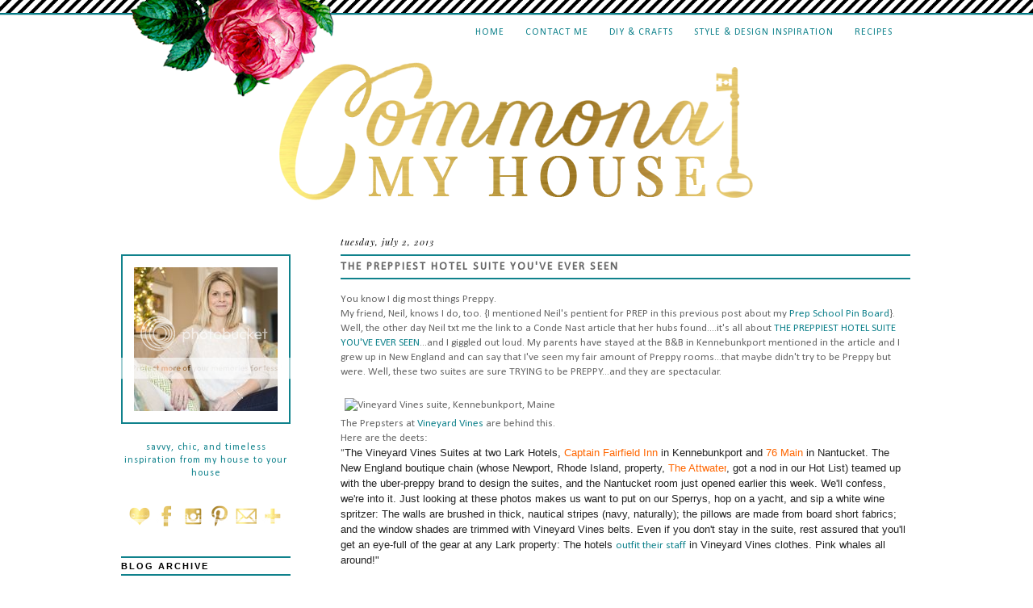

--- FILE ---
content_type: text/html; charset=UTF-8
request_url: https://commona-myhouse.blogspot.com/2013/07/the-preppiest-hotel-suite-youve-ever.html
body_size: 22435
content:
<!DOCTYPE html>
<html class='v2' dir='ltr' xmlns='http://www.w3.org/1999/xhtml' xmlns:b='http://www.google.com/2005/gml/b' xmlns:data='http://www.google.com/2005/gml/data' xmlns:expr='http://www.google.com/2005/gml/expr'>
<head>
<link href='https://www.blogger.com/static/v1/widgets/335934321-css_bundle_v2.css' rel='stylesheet' type='text/css'/>
<link href="//fonts.googleapis.com/css?family=Playfair+Display:400,700,400italic" rel="stylesheet" type="text/css">
<meta content='IE=EmulateIE7' http-equiv='X-UA-Compatible'/>
<meta content='width=1100' name='viewport'/>
<meta content='text/html; charset=UTF-8' http-equiv='Content-Type'/>
<meta content='blogger' name='generator'/>
<link href='https://commona-myhouse.blogspot.com/favicon.ico' rel='icon' type='image/x-icon'/>
<link href='http://commona-myhouse.blogspot.com/2013/07/the-preppiest-hotel-suite-youve-ever.html' rel='canonical'/>
<link rel="alternate" type="application/atom+xml" title="Commona My House - Atom" href="https://commona-myhouse.blogspot.com/feeds/posts/default" />
<link rel="alternate" type="application/rss+xml" title="Commona My House - RSS" href="https://commona-myhouse.blogspot.com/feeds/posts/default?alt=rss" />
<link rel="service.post" type="application/atom+xml" title="Commona My House - Atom" href="https://www.blogger.com/feeds/4082656687594997647/posts/default" />

<link rel="alternate" type="application/atom+xml" title="Commona My House - Atom" href="https://commona-myhouse.blogspot.com/feeds/5012527542998114005/comments/default" />
<!--Can't find substitution for tag [blog.ieCssRetrofitLinks]-->
<link href='http://www.cntraveler.com/daily-traveler/2013/06/photos-vineyard-vines-suite-nantucket/jcr:content/par/cn_contentwell/par-main/cn_colctrl/par-col2/cn_blogpost/cn_slideshow/item3.rendition.slideshowVertical.vineyard-vines-suite-maine-3.jpg' rel='image_src'/>
<meta content='http://commona-myhouse.blogspot.com/2013/07/the-preppiest-hotel-suite-youve-ever.html' property='og:url'/>
<meta content='The Preppiest Hotel Suite You&#39;ve Ever Seen' property='og:title'/>
<meta content='You know I dig most things Preppy.  My friend, Neil, knows I do, too. {I mentioned Neil&#39;s pentient for PREP in this previous post about my  ...' property='og:description'/>
<meta content='https://lh3.googleusercontent.com/blogger_img_proxy/[base64]w1200-h630-p-k-no-nu' property='og:image'/>
<title>Commona My House: The Preppiest Hotel Suite You've Ever Seen</title>
<style type='text/css'>@font-face{font-family:'Calibri';font-style:normal;font-weight:400;font-display:swap;src:url(//fonts.gstatic.com/l/font?kit=J7afnpV-BGlaFfdAhLEY67FIEjg&skey=a1029226f80653a8&v=v15)format('woff2');unicode-range:U+0000-00FF,U+0131,U+0152-0153,U+02BB-02BC,U+02C6,U+02DA,U+02DC,U+0304,U+0308,U+0329,U+2000-206F,U+20AC,U+2122,U+2191,U+2193,U+2212,U+2215,U+FEFF,U+FFFD;}@font-face{font-family:'Molengo';font-style:normal;font-weight:400;font-display:swap;src:url(//fonts.gstatic.com/s/molengo/v17/I_uuMpWeuBzZNBtQXb1akwKso5f4bA.woff2)format('woff2');unicode-range:U+0100-02BA,U+02BD-02C5,U+02C7-02CC,U+02CE-02D7,U+02DD-02FF,U+0304,U+0308,U+0329,U+1D00-1DBF,U+1E00-1E9F,U+1EF2-1EFF,U+2020,U+20A0-20AB,U+20AD-20C0,U+2113,U+2C60-2C7F,U+A720-A7FF;}@font-face{font-family:'Molengo';font-style:normal;font-weight:400;font-display:swap;src:url(//fonts.gstatic.com/s/molengo/v17/I_uuMpWeuBzZNBtQXbNakwKso5c.woff2)format('woff2');unicode-range:U+0000-00FF,U+0131,U+0152-0153,U+02BB-02BC,U+02C6,U+02DA,U+02DC,U+0304,U+0308,U+0329,U+2000-206F,U+20AC,U+2122,U+2191,U+2193,U+2212,U+2215,U+FEFF,U+FFFD;}</style>
<style id='page-skin-1' type='text/css'><!--
/*
-----------------------------------------------
Name:     Commona My House
Designer: Bethany Grow
URL:      www.lovegrowsdesign.com
----------------------------------------------- */
/* Variable definitions
====================
<Variable name="keycolor" description="Main Color" type="color" default="#66bbdd"/>
<Group description="Page Text" selector="body">
<Variable name="body.font" description="Font" type="font"
default="normal normal 12px Arial, Tahoma, Helvetica, FreeSans, sans-serif"/>
<Variable name="body.text.color" description="Text Color" type="color" default="#222222"/>
</Group>
<Group description="Backgrounds" selector=".body-fauxcolumns-outer">
<Variable name="body.background.color" description="Outer Background" type="color" default="transparent"/>
<Variable name="content.background.color" description="Main Background" type="color" default="transparent"/>
<Variable name="header.background.color" description="Header Background" type="color" default="transparent"/>
</Group>
<Group description="Links" selector=".main-outer">
<Variable name="link.color" description="Link Color" type="color" default="#2288bb"/>
<Variable name="link.visited.color" description="Visited Color" type="color" default="#888888"/>
<Variable name="link.hover.color" description="Hover Color" type="color" default="#33aaff"/>
</Group>
<Group description="Blog Title" selector=".header h1">
<Variable name="header.font" description="Font" type="font"
default="normal normal 60px Arial, Tahoma, Helvetica, FreeSans, sans-serif"/>
<Variable name="header.text.color" description="Title Color" type="color" default="#3399bb" />
</Group>
<Group description="Blog Description" selector=".header .description">
<Variable name="description.text.color" description="Description Color" type="color"
default="#777777" />
</Group>
<Group description="Tabs Text" selector=".tabs-inner .widget li a">
<Variable name="tabs.font" description="Font" type="font"
default="normal normal 14px Arial, Tahoma, Helvetica, FreeSans, sans-serif"/>
<Variable name="tabs.text.color" description="Text Color" type="color" default="#999999"/>
<Variable name="tabs.selected.text.color" description="Selected Color" type="color" default="#000000"/>
</Group>
<Group description="Tabs Background" selector=".tabs-outer .PageList">
<Variable name="tabs.background.color" description="Background Color" type="color" default="#f5f5f5"/>
<Variable name="tabs.selected.background.color" description="Selected Color" type="color" default="#eeeeee"/>
</Group>
<Group description="Post Title" selector="h3.post-title, .comments h4">
<Variable name="post.title.font" description="Font" type="font"
default="normal normal 22px Arial, Tahoma, Helvetica, FreeSans, sans-serif"/>
</Group>
<Group description="Date Header" selector=".date-header">
<Variable name="date.header.color" description="Text Color" type="color"
default="#666666"/>
<Variable name="date.header.background.color" description="Background Color" type="color"
default="transparent"/>
</Group>
<Group description="Post Footer" selector=".post-footer">
<Variable name="post.footer.text.color" description="Text Color" type="color" default="#666666"/>
<Variable name="post.footer.background.color" description="Background Color" type="color"
default="#f9f9f9"/>
<Variable name="post.footer.border.color" description="Shadow Color" type="color" default="#eeeeee"/>
</Group>
<Group description="Gadgets" selector="h2">
<Variable name="widget.title.font" description="Title Font" type="font"
default="normal bold 11px Arial, Tahoma, Helvetica, FreeSans, sans-serif"/>
<Variable name="widget.title.text.color" description="Title Color" type="color" default="#000000"/>
<Variable name="widget.alternate.text.color" description="Alternate Color" type="color" default="#999999"/>
</Group>
<Group description="Images" selector=".main-inner">
<Variable name="image.background.color" description="Background Color" type="color" default="#ffffff"/>
<Variable name="image.border.color" description="Border Color" type="color" default="#eeeeee"/>
<Variable name="image.text.color" description="Caption Text Color" type="color" default="#666666"/>
</Group>
<Group description="Accents" selector=".content-inner">
<Variable name="body.rule.color" description="Separator Line Color" type="color" default="#eeeeee"/>
<Variable name="tabs.border.color" description="Tabs Border Color" type="color" default="transparent"/>
</Group>
<Variable name="body.background" description="Body Background" type="background"
color="transparent" default="$(color) none repeat scroll top left"/>
<Variable name="body.background.override" description="Body Background Override" type="string" default=""/>
<Variable name="body.background.gradient.cap" description="Body Gradient Cap" type="url"
default="url(//www.blogblog.com/1kt/simple/gradients_light.png)"/>
<Variable name="body.background.gradient.tile" description="Body Gradient Tile" type="url"
default="url(//www.blogblog.com/1kt/simple/body_gradient_tile_light.png)"/>
<Variable name="content.background.color.selector" description="Content Background Color Selector" type="string" default=".content-inner"/>
<Variable name="content.padding" description="Content Padding" type="length" default="10px"/>
<Variable name="content.padding.horizontal" description="Content Horizontal Padding" type="length" default="10px"/>
<Variable name="content.shadow.spread" description="Content Shadow Spread" type="length" default="40px"/>
<Variable name="content.shadow.spread.webkit" description="Content Shadow Spread (WebKit)" type="length" default="5px"/>
<Variable name="content.shadow.spread.ie" description="Content Shadow Spread (IE)" type="length" default="10px"/>
<Variable name="main.border.width" description="Main Border Width" type="length" default="0"/>
<Variable name="header.background.gradient" description="Header Gradient" type="url" default="none"/>
<Variable name="header.shadow.offset.left" description="Header Shadow Offset Left" type="length" default="-1px"/>
<Variable name="header.shadow.offset.top" description="Header Shadow Offset Top" type="length" default="-1px"/>
<Variable name="header.shadow.spread" description="Header Shadow Spread" type="length" default="1px"/>
<Variable name="header.padding" description="Header Padding" type="length" default="30px"/>
<Variable name="header.border.size" description="Header Border Size" type="length" default="1px"/>
<Variable name="header.bottom.border.size" description="Header Bottom Border Size" type="length" default="1px"/>
<Variable name="header.border.horizontalsize" description="Header Horizontal Border Size" type="length" default="0"/>
<Variable name="description.text.size" description="Description Text Size" type="string" default="140%"/>
<Variable name="tabs.margin.top" description="Tabs Margin Top" type="length" default="0" />
<Variable name="tabs.margin.side" description="Tabs Side Margin" type="length" default="30px" />
<Variable name="tabs.background.gradient" description="Tabs Background Gradient" type="url"
default="url(//www.blogblog.com/1kt/simple/gradients_light.png)"/>
<Variable name="tabs.border.width" description="Tabs Border Width" type="length" default="1px"/>
<Variable name="tabs.bevel.border.width" description="Tabs Bevel Border Width" type="length" default="1px"/>
<Variable name="date.header.padding" description="Date Header Padding" type="string" default="inherit"/>
<Variable name="date.header.letterspacing" description="Date Header Letter Spacing" type="string" default="inherit"/>
<Variable name="date.header.margin" description="Date Header Margin" type="string" default="inherit"/>
<Variable name="post.margin.bottom" description="Post Bottom Margin" type="length" default="25px"/>
<Variable name="image.border.small.size" description="Image Border Small Size" type="length" default="2px"/>
<Variable name="image.border.large.size" description="Image Border Large Size" type="length" default="5px"/>
<Variable name="page.width.selector" description="Page Width Selector" type="string" default=".region-inner"/>
<Variable name="page.width" description="Page Width" type="string" default="auto"/>
<Variable name="main.section.margin" description="Main Section Margin" type="length" default="15px"/>
<Variable name="main.padding" description="Main Padding" type="length" default="15px"/>
<Variable name="main.padding.top" description="Main Padding Top" type="length" default="30px"/>
<Variable name="main.padding.bottom" description="Main Padding Bottom" type="length" default="30px"/>
<Variable name="paging.background"
color="transparent"
description="Background of blog paging area" type="background"
default="transparent none no-repeat scroll top center"/>
<Variable name="footer.bevel" description="Bevel border length of footer" type="length" default="0"/>
<Variable name="mobile.background.overlay" description="Mobile Background Overlay" type="string"
default="transparent none repeat scroll top left"/>
<Variable name="mobile.background.size" description="Mobile Background Size" type="string" default="auto"/>
<Variable name="mobile.button.color" description="Mobile Button Color" type="color" default="#ffffff" />
<Variable name="startSide" description="Side where text starts in blog language" type="automatic" default="left"/>
<Variable name="endSide" description="Side where text ends in blog language" type="automatic" default="right"/>
*/
/* Content
----------------------------------------------- */
body {
font: normal normal 12px Calibri;
color: #666666;
line-height: 1;
background:url('https://blogger.googleusercontent.com/img/b/R29vZ2xl/AVvXsEgVT_T-ICThPfvLpxcdvjQqzdpuAGcWvE2OSrbXzCtqn5aadScZCq_CE2uFaPMlX61AAQbVQ4Ivn1hZKD_m71cnB62b4xSK3ujWWy-Wh9VUKQrqpH6ZM3GH0JzQ5-75Mqr3aJutu-D8osyC/s1600/background.png');
background-position: center top;
background-repeat: no-repeat;
background-attachment:scroll;
}
html body .region-inner {
min-width: 0;
max-width: 100%;
width: auto;
}
.content {
background: url('https://blogger.googleusercontent.com/img/b/R29vZ2xl/AVvXsEj_xmMZgp532DcdrZk3d3hPJEUXmGH4kBiFcwjU00zh7YAIa4aP4M-dVZpnJQW3a8SprOxCWl288ohZkYo4pRiWJytAsDAIsppX4zXNBLfe6JI4GNMgmsaGqiGuwcGHialSbdF1mO-F5Tbb/s1600/background-bottom.png');
background-position:center bottom;
background-attachment:scroll;
background-repeat:repeat-x;
}
a:link {
text-decoration:none;
color: #10828c;
}
a:visited {
text-decoration:none;
color: #10828c;
}
a:hover {
text-decoration:none !important;
color: #d12c72;
}
.body-fauxcolumn-outer .fauxcolumn-inner {
background: transparent none repeat scroll top left;
_background-image: none;
}
.body-fauxcolumn-outer .cap-top {
position: absolute;
z-index: 1;
height: 400px;
width: 100%;
}
.body-fauxcolumn-outer .cap-top .cap-left {
width: 100%;
background: transparent none repeat-x scroll top left;
_background-image: none;
}
.content-outer {
-moz-box-shadow: 0 0 0 rgba(0, 0, 0, .15);
-webkit-box-shadow: 0 0 0 rgba(0, 0, 0, .15);
-goog-ms-box-shadow: 0 0 0 #333333;
box-shadow: 0 0 0 rgba(0, 0, 0, .15);
margin-bottom: 1px;
}
.content-outer {
margin-top:5px;
}
/* Header
----------------------------------------------- */
.header-outer {
background: transparent none repeat-x scroll 0 -400px;
_background-image: none;
}
.Header h1 {
font: normal normal 40px 'Trebuchet MS',Trebuchet,Verdana,sans-serif;
color: #000000;
text-shadow: 0 0 0 rgba(0, 0, 0, .2);
text-align:center;
}
.Header h1 a {
color: #000000;
}
.Header .description {
font-size: 18px;
color: #000000;
}
#header-inner {
text-align: center !important;
}
#header-inner img{
margin:0 auto !important;
}
/* Tabs
----------------------------------------------- */
.tabs-inner .section:first-child {
border-top: 0 solid transparent;
}
.tabs-inner .section:first-child ul {
margin-top: -40px;
border-top: 1px solid transparent;
border-left: 1px solid transparent;
border-right: 1px solid transparent;
}
.tabs-inner .widget ul {
background: transparent none repeat-x scroll 0 -800px;
_background-image: none;
border-bottom: 1px solid transparent;
margin-top: 0;
margin-left: -30px;
margin-right: -30px;
}
.tabs-inner .widget li a {
display: inline-block;
padding: .6em 1em;
font: 14px 'Playfair Display' serif;
text-transform:uppercase;
letter-spacing:1px;
color: #10828c;
border-left: 1px solid transparent;
border-right: 1px solid transparent;
}
.tabs-inner .widget li:first-child a {
border-left: none;
}
.tabs-inner .widget li.selected a, .tabs-inner {
color: #10828c;
background-color: transparent;
text-decoration: none;
}
.tabs-inner li a:hover {
text-decoration:none !important;
color: #d12c72;
}
#PageList1 {
float:right;
margin:-10px 20px 0 0;
}
/* Columns
----------------------------------------------- */
.main-outer {
border-top: 0 solid transparent;
}
.fauxcolumn-left-outer .fauxcolumn-inner {
border-right: 1px solid transparent;
}
.fauxcolumn-right-outer .fauxcolumn-inner {
border-left: 1px solid transparent;
}
.column-left-outer {
margin-left:-290px !important;
margin-top:23px;
}
/* Headings
----------------------------------------------- */
h2 {
margin: 0 0 1em 0;
font: normal bold 11px 'Trebuchet MS',Trebuchet,Verdana,sans-serif;
color: #000000;
text-transform: uppercase;
}
/* Widgets
----------------------------------------------- */
.widget .zippy {
color: #10828c;
text-shadow: 2px 2px 1px rgba(0, 0, 0, .1);
}
.widget .popular-posts ul {
list-style: none;
}
.sidebar .widget h2 {
font: 14px 'Playfair Display' serif;
text-transform:uppercase;
letter-spacing:2px;
margin-top:23px;
border-top:2px solid #10828c;
border-bottom:2px solid #10828c;
padding:4px 0 4px 0;
}
#HTML2 {
margin-top:-15px;
margin-right:-10px;
margin-left:-10px;
}
/* Posts
----------------------------------------------- */
.date-header span{
font: italic 11px 'Playfair Display';
text-transform:lowercase;
letter-spacing:1px;
color:#000000;
}
.main-inner {
padding-top: 35px;
padding-bottom: 65px;
}
.main-inner .column-center-inner {
padding: 0 0;
}
.main-inner .column-center-inner .section {
margin: 0 1em;
}
.post {
margin: 0 0 45px 0;
}
h3.post-title, .comments h4 {
font: 14px 'Playfair Display' serif;
margin: -3px 0 0 0;
}
.post-title {
border-top:2px solid #10828c;
border-bottom:2px solid #10828c;
padding:4px 0 4px 0;
letter-spacing:2px;
text-transform:uppercase;
}
.post-body {
font-size: 110%;
line-height: 1.4;
position: relative;
}
.post-body img, .post-body .tr-caption-container, .Profile img, .Image img,
.BlogList .item-thumbnail img {
padding: none !important;
border: none !important;
background: none !important;
-moz-box-shadow: 0px 0px 0px transparent !important;
-webkit-box-shadow: 0px 0px 0px transparent !important;
box-shadow: 0px 0px 0px transparent !important;
}
.post-body img, .post-body .tr-caption-container {
padding: 5px;
}
.post-body .tr-caption-container {
color: #666666;
}
.post-body .tr-caption-container img {
padding: 0;
background: transparent;
border: none;
-moz-box-shadow: 0 0 0 rgba(0, 0, 0, .1);
-webkit-box-shadow: 0 0 0 rgba(0, 0, 0, .1);
box-shadow: 0 0 0 rgba(0, 0, 0, .1);
}
.post-header {
margin: 0 0 1.5em;
line-height: 1.6;
font-size: 90%;
}
.post-footer {
margin: 20px -2px 0 -10px;
padding: 5px 10px;
background-color: transparent;
border-bottom: 1px solid transparent;
line-height: 1.6;
font: italic 11px 'Playfair Display';
text-transform:lowercase;
letter-spacing:1px;
color:#000000;
border-bottom:2px solid #10828c;
}
.post-comment-link{
margin-left:-10px;
}
.img .pinimg {
margin-bottom:-10px;
}
.addthis_button {
float:right;
}
#comments .comment-author {
padding-top: 1.5em;
border-top: 1px solid transparent;
background-position: 0 1.5em;
}
#comments .comment-author:first-child {
padding-top: 0;
border-top: none;
}
.comments .avatar-image-container{
margin: 0px 0px 0px 0px;
padding: 0px 0px 0px 0px;
width: 50px;
max-height: 50px;
}
.comments .comment-block {
margin-top: -6px;
margin-left: 70px;
padding-bottom: 20px;
}
.comments .avatar-image-container img{
margin: 0px 0px 0px 0px;
padding: 0px 0px 0px 0px;
max-width: 50px;
height: 50px;
}
.avatar-image-container {
margin: .2em 0 0;
border-radius: 23px;
}
/* Comments
----------------------------------------------- */
.comments .comments-content .icon.blog-author {
background-repeat: no-repeat;
background-image: url([data-uri]);
}
.comments .comments-content .loadmore a {
border-top: 1px solid #10828c;
border-bottom: 1px solid #10828c;
}
.comments .comment-thread.inline-thread {
background-color: transparent;
}
.comments .continue {
border-top: 2px solid #10828c;
}
/* Accents
---------------------------------------------- */
.section-columns td.columns-cell {
border-left: 1px solid transparent;
}
.blog-pager-older-link, .home-link,
.blog-pager-newer-link {
font: 14px 'Playfair Display';
text-transform:uppercase;
letter-spacing:1px;
padding: 5px;
}
#Attribution1 {
display:none;
}
/* Mobile
----------------------------------------------- */
body.mobile  {
background-size: auto;
}
.mobile .body-fauxcolumn-outer {
background: transparent none repeat scroll top left;
}
.mobile .body-fauxcolumn-outer .cap-top {
background-size: 100% auto;
}
.mobile .content-outer {
-webkit-box-shadow: 0 0 3px rgba(0, 0, 0, .15);
box-shadow: 0 0 3px rgba(0, 0, 0, .15);
padding: 0 0;
}
body.mobile .AdSense {
margin: 0 -0;
}
.mobile .tabs-inner .widget ul {
margin-left: 0;
margin-right: 0;
}
.mobile .post {
margin: 0;
}
.mobile .main-inner .column-center-inner .section {
margin: 0;
}
.mobile .date-header span {
padding: 0.1em 10px;
margin: 0 -10px;
}
.mobile h3.post-title {
margin: 0;
}
.mobile .blog-pager {
background: transparent none no-repeat scroll top center;
}
.mobile .footer-outer {
border-top: none;
}
.mobile .main-inner, .mobile .footer-inner {
background-color: transparent;
}
.mobile-index-contents {
color: #666666;
}
.mobile-link-button {
background-color: #10828c;
}
.mobile-link-button a:link, .mobile-link-button a:visited {
color: #ffffff;
}
.mobile .tabs-inner .section:first-child {
border-top: none;
}
.mobile .tabs-inner .PageList .widget-content {
background-color: transparent;
color: #10828c;
border-top: 1px solid transparent;
border-bottom: 1px solid transparent;
}
.mobile .tabs-inner .PageList .widget-content .pagelist-arrow {
border-left: 1px solid transparent;
}

--></style>
<style id='template-skin-1' type='text/css'><!--
body {
min-width: 1020px;
}
.content-outer, .content-fauxcolumn-outer, .region-inner {
min-width: 1020px;
max-width: 1020px;
_width: 1020px;
}
.main-inner .columns {
padding-left: 270px;
padding-right: 0px;
}
.main-inner .fauxcolumn-center-outer {
left: 270px;
right: 0px;
/* IE6 does not respect left and right together */
_width: expression(this.parentNode.offsetWidth -
parseInt("270px") -
parseInt("0px") + 'px');
}
.main-inner .fauxcolumn-left-outer {
width: 270px;
}
.main-inner .fauxcolumn-right-outer {
width: 0px;
}
.main-inner .column-left-outer {
width: 270px;
right: 100%;
margin-left: -270px;
}
.main-inner .column-right-outer {
width: 0px;
margin-right: -0px;
}
#layout {
min-width: 0;
}
#layout .content-outer {
min-width: 0;
width: 800px;
}
#layout .region-inner {
min-width: 0;
width: auto;
}
#main .status-msg-wrap {
padding:5px;
}
#main .status-msg-body {
font-size:100%;
text-align:left;
font-style: italic;
padding:5px 5px 5px 5px;
margin: -20px 0 0 -40px;
width:auto;
}
#main .status-msg-border {
border:1px solid #ffffff;
opacity:1;
}
#main .status-msg-bg {
background: #ffffff
}
--></style>
<link href='https://www.blogger.com/dyn-css/authorization.css?targetBlogID=4082656687594997647&amp;zx=6a0d5f2f-9e8d-41bd-bb3a-29ed816f2574' media='none' onload='if(media!=&#39;all&#39;)media=&#39;all&#39;' rel='stylesheet'/><noscript><link href='https://www.blogger.com/dyn-css/authorization.css?targetBlogID=4082656687594997647&amp;zx=6a0d5f2f-9e8d-41bd-bb3a-29ed816f2574' rel='stylesheet'/></noscript>
<meta name='google-adsense-platform-account' content='ca-host-pub-1556223355139109'/>
<meta name='google-adsense-platform-domain' content='blogspot.com'/>

<!-- data-ad-client=ca-pub-2367258648835110 -->

</head>
<body class='loading'>
<div class='navbar no-items section' id='navbar'>
</div>
<div class='body-fauxcolumns'>
<div class='fauxcolumn-outer body-fauxcolumn-outer'>
<div class='cap-top'>
<div class='cap-left'></div>
<div class='cap-right'></div>
</div>
<div class='fauxborder-left'>
<div class='fauxborder-right'></div>
<div class='fauxcolumn-inner'>
</div>
</div>
<div class='cap-bottom'>
<div class='cap-left'></div>
<div class='cap-right'></div>
</div>
</div>
</div>
<div class='content'>
<div class='content-fauxcolumns'>
<div class='fauxcolumn-outer content-fauxcolumn-outer'>
<div class='cap-top'>
<div class='cap-left'></div>
<div class='cap-right'></div>
</div>
<div class='fauxborder-left'>
<div class='fauxborder-right'></div>
<div class='fauxcolumn-inner'>
</div>
</div>
<div class='cap-bottom'>
<div class='cap-left'></div>
<div class='cap-right'></div>
</div>
</div>
</div>
<div class='content-outer'>
<div class='content-cap-top cap-top'>
<div class='cap-left'></div>
<div class='cap-right'></div>
</div>
<div class='fauxborder-left content-fauxborder-left'>
<div class='fauxborder-right content-fauxborder-right'></div>
<div class='content-inner'>
<header>
<div class='header-outer'>
<div class='header-cap-top cap-top'>
<div class='cap-left'></div>
<div class='cap-right'></div>
</div>
<div class='fauxborder-left header-fauxborder-left'>
<div class='fauxborder-right header-fauxborder-right'></div>
<div class='region-inner header-inner'>
<div class='header no-items section' id='header'></div>
</div>
</div>
<div class='header-cap-bottom cap-bottom'>
<div class='cap-left'></div>
<div class='cap-right'></div>
</div>
</div>
</header>
<div class='tabs-outer'>
<div class='tabs-cap-top cap-top'>
<div class='cap-left'></div>
<div class='cap-right'></div>
</div>
<div class='fauxborder-left tabs-fauxborder-left'>
<div class='fauxborder-right tabs-fauxborder-right'></div>
<div class='region-inner tabs-inner'>
<div class='tabs section' id='crosscol'><div class='widget PageList' data-version='1' id='PageList1'>
<h2>Pages</h2>
<div class='widget-content'>
<ul>
<li>
<a href='https://commona-myhouse.blogspot.com/'>Home</a>
</li>
<li>
<a href='https://commona-myhouse.blogspot.com/p/contact.html'>Contact Me</a>
</li>
<li>
<a href='http://commona-myhouse.blogspot.com/search/label/DIY%20%26%20Crafts#.UqjMQWRDt1Q'>DIY &amp; Crafts</a>
</li>
<li>
<a href='http://commona-myhouse.blogspot.com/search/label/Style%20and%20Design%20Inspiration#.UqjJImRDt1Q'>Style &amp; Design Inspiration</a>
</li>
<li>
<a href='http://commona-myhouse.blogspot.com/search/label/Recipes'>Recipes</a>
</li>
</ul>
<div class='clear'></div>
</div>
</div></div>
<div class='tabs section' id='crosscol-overflow'><div class='widget Header' data-version='1' id='Header1'>
<div id='header-inner'>
<a href='https://commona-myhouse.blogspot.com/' style='display: block'>
<img alt='Commona My House' height='182px; ' id='Header1_headerimg' src='https://blogger.googleusercontent.com/img/b/R29vZ2xl/AVvXsEjsi2RzwpClTNZyLn6Q6wO90KodrAw9FxQAzrxeOIPSacux1nse1cESuNGlFeWljjGrTgnwe46Fs0PZmttsJVKMoRhCvv28U-aQMa8rrWF9I8Mi07_3q7HRYLsSjRnO9P1qZbtzcs2Wz5A/s1600/header3.png' style='display: block' width='600px; '/>
</a>
</div>
</div></div>
</div>
</div>
<div class='tabs-cap-bottom cap-bottom'>
<div class='cap-left'></div>
<div class='cap-right'></div>
</div>
</div>
<div class='main-outer'>
<div class='main-cap-top cap-top'>
<div class='cap-left'></div>
<div class='cap-right'></div>
</div>
<div class='fauxborder-left main-fauxborder-left'>
<div class='fauxborder-right main-fauxborder-right'></div>
<div class='region-inner main-inner'>
<div class='columns fauxcolumns'>
<div class='fauxcolumn-outer fauxcolumn-center-outer'>
<div class='cap-top'>
<div class='cap-left'></div>
<div class='cap-right'></div>
</div>
<div class='fauxborder-left'>
<div class='fauxborder-right'></div>
<div class='fauxcolumn-inner'>
</div>
</div>
<div class='cap-bottom'>
<div class='cap-left'></div>
<div class='cap-right'></div>
</div>
</div>
<div class='fauxcolumn-outer fauxcolumn-left-outer'>
<div class='cap-top'>
<div class='cap-left'></div>
<div class='cap-right'></div>
</div>
<div class='fauxborder-left'>
<div class='fauxborder-right'></div>
<div class='fauxcolumn-inner'>
</div>
</div>
<div class='cap-bottom'>
<div class='cap-left'></div>
<div class='cap-right'></div>
</div>
</div>
<div class='fauxcolumn-outer fauxcolumn-right-outer'>
<div class='cap-top'>
<div class='cap-left'></div>
<div class='cap-right'></div>
</div>
<div class='fauxborder-left'>
<div class='fauxborder-right'></div>
<div class='fauxcolumn-inner'>
</div>
</div>
<div class='cap-bottom'>
<div class='cap-left'></div>
<div class='cap-right'></div>
</div>
</div>
<!-- corrects IE6 width calculation -->
<div class='columns-inner'>
<div class='column-center-outer'>
<div class='column-center-inner'>
<div class='main section' id='main'><div class='widget Blog' data-version='1' id='Blog1'>
<div class='blog-posts hfeed'>

          <div class="date-outer">
        
<h2 class='date-header'><span>Tuesday, July 2, 2013</span></h2>

          <div class="date-posts">
        
<div class='post-outer'>
<div class='post hentry' itemprop='blogPost' itemscope='itemscope' itemtype='http://schema.org/BlogPosting'>
<meta content='http://www.cntraveler.com/daily-traveler/2013/06/photos-vineyard-vines-suite-nantucket/jcr:content/par/cn_contentwell/par-main/cn_colctrl/par-col2/cn_blogpost/cn_slideshow/item3.rendition.slideshowVertical.vineyard-vines-suite-maine-3.jpg' itemprop='image_url'/>
<meta content='4082656687594997647' itemprop='blogId'/>
<meta content='5012527542998114005' itemprop='postId'/>
<a name='5012527542998114005'></a>
<h3 class='post-title entry-title' itemprop='name'>
The Preppiest Hotel Suite You've Ever Seen
</h3>
<div class='post-header'>
<div class='post-header-line-1'></div>
</div>
<div class='post-body entry-content' id='post-body-5012527542998114005' itemprop='description articleBody'>
You know I dig most things Preppy.<br />
My friend, Neil, knows I do, too. {I mentioned Neil's pentient for PREP in this previous post about my<a href="//www.blogger.com/blogger.g?blogID=4082656687594997647#editor/target=post;postID=7348951327938097697;onPublishedMenu=overview;onClosedMenu=overview;postNum=2;src=postname" target="_blank"> Prep School Pin Board</a>}.<br />
Well, the other day Neil txt me the link to a Conde Nast article that her hubs found....it's all about <a href="http://www.cntraveler.com/daily-traveler/2013/06/photos-vineyard-vines-suite-nantucket_slideshow_item0_1" target="_blank">THE PREPPIEST HOTEL SUITE YOU'VE EVER SEEN</a>...and I giggled out loud. My parents have stayed at the B&amp;B in Kennebunkport mentioned in the article and I grew up in New England and can say that I've seen my fair amount of Preppy rooms...that maybe didn't try to be Preppy but were. Well, these two suites are sure TRYING to be PREPPY...and they are spectacular.<br />
<br />
<img alt="Vineyard Vines suite, Kennebunkport, Maine" src="https://lh3.googleusercontent.com/blogger_img_proxy/[base64]s0-d"><br />
The Prepsters at <a href="http://www.vineyardvines.com/" target="_blank">Vineyard Vines</a> are behind this.<br />
Here are the deets:<br />
"<span style="background-color: white; color: #222222; font-family: Helvetica, Arial, sans-serif, 'Helvetica Neue'; font-size: 13px; line-height: 18px;">The Vineyard Vines Suites at two Lark Hotels,&nbsp;</span><a href="http://www.captainfairfield.com/" style="background-color: white; color: #ff6600; font-family: Helvetica, Arial, sans-serif, &#39;Helvetica Neue&#39;; font-size: 13px; line-height: 18px; outline-width: 0px; text-decoration: none;">Captain Fairfield Inn</a><span style="background-color: white; color: #222222; font-family: Helvetica, Arial, sans-serif, 'Helvetica Neue'; font-size: 13px; line-height: 18px;">&nbsp;in Kennebunkport and&nbsp;</span><a href="http://www.76main.com/" style="background-color: white; color: #ff6600; font-family: Helvetica, Arial, sans-serif, &#39;Helvetica Neue&#39;; font-size: 13px; line-height: 18px; outline-width: 0px; text-decoration: none;">76 Main</a><span style="background-color: white; color: #222222; font-family: Helvetica, Arial, sans-serif, 'Helvetica Neue'; font-size: 13px; line-height: 18px;">&nbsp;in Nantucket. The New England boutique chain (whose Newport, Rhode Island, property,&nbsp;</span><a href="http://www.cntraveler.com/hotels/north-america/united-states/the-attwater-newport-rhode-island" style="background-color: white; color: #ff6600; font-family: Helvetica, Arial, sans-serif, &#39;Helvetica Neue&#39;; font-size: 13px; line-height: 18px; outline-width: 0px; text-decoration: none;">The Attwater</a><span style="background-color: white; color: #222222; font-family: Helvetica, Arial, sans-serif, 'Helvetica Neue'; font-size: 13px; line-height: 18px;">, got a nod in our Hot List) teamed up with the uber-preppy brand to design the suites, and the Nantucket room just opened earlier this week. We'll confess, we're into it. Just looking at these photos makes us want to put on our Sperrys, hop on a yacht, and sip a white wine spritzer: The walls are brushed in thick, nautical stripes (navy, naturally); the pillows are made from board short fabrics; and the window shades are trimmed with Vineyard Vines belts. Even if you don't stay in the suite, rest assured that you'll get an eye-full of the gear at any Lark property: The hotels&nbsp;</span><a href="http://www.larkhotels.com/2012/06/style-loves-style/" target="_blank">outfit their staff</a><span style="background-color: white; color: #222222; font-family: Helvetica, Arial, sans-serif, 'Helvetica Neue'; font-size: 13px; line-height: 18px;">&nbsp;in Vineyard Vines clothes. Pink whales all around!"</span><br />
<span style="background-color: white; color: #222222; font-family: Helvetica, Arial, sans-serif, 'Helvetica Neue'; font-size: 13px; line-height: 18px;"><br /></span>
The Captain Fairfield's Vineyard Vines Suite<br />
<img alt="Vineyard Vines suite, Kennebunkport, Maine" src="https://lh3.googleusercontent.com/blogger_img_proxy/[base64]s0-d"><br />
<span style="background-color: white; color: #222222; font-family: Helvetica, Arial, sans-serif, 'Helvetica Neue'; font-size: 13px; line-height: 18px;"><br /></span>
<img alt="Vineyard Vines suite, Kennebunkport, Maine" src="https://lh3.googleusercontent.com/blogger_img_proxy/[base64]s0-d"><br />
<br />
<img alt="Vineyard Vines suite, Kennebunkport, Maine" src="https://lh3.googleusercontent.com/blogger_img_proxy/[base64]s0-d"><br />
<br />
<img alt="Vineyard Vines suite, Kennebunkport, Maine" src="https://lh3.googleusercontent.com/blogger_img_proxy/[base64]s0-d"><br />
<br />
AND MY FAVORITE:<br />
<br />
76 Main Nantucket Suite<br />
<img alt="rarebrick_20130606_8223" height="212" src="https://lh3.googleusercontent.com/blogger_img_proxy/AEn0k_t1asuPkRjxXSXNWHk1S5LLObNzzWA_Cnw0PmM5wjqaqTlSQrbkKmqWM2xMtXHu44So53jNii3k9QAt6UoiotnBD4eS6d-tXHvw8zJ1_ptX1VlUjchN1CLBohM3WR3V3SjsTzwcuvbk2zd9lR7WSQ=s0-d" width="400"><br />
<br />
<img alt="rarebrick_20130605_7998" height="212" src="https://lh3.googleusercontent.com/blogger_img_proxy/AEn0k_vCjTxBuSVDy0-eohnx9RPrueMixmvjE3t4hFBVW-KTrTpAhNoC4DXkcrQVy7kcvzEt5KC9Etoy9LnmOi1FJV568LlzLSyWN3UrqGpjyiMeY5N9HbKKiQ8YW54oNTOWDym8RgQZFloXxAFOhUBC_Ng=s0-d" width="400"><br />
<br />
<img alt="rarebrick_20130605_8003" height="212" src="https://lh3.googleusercontent.com/blogger_img_proxy/AEn0k_voVy2_4Xjl8rfHv6yPp2M31DbtCbJcqmdaTg8BsmPE34zKDZGZvVoLln_ZRibOS4IL93G_urTYSKoTVyYon5evHAvQoyyOXO5Qa2gtwL5EeOq9yQsmCcrrcerzUC4uKFDsl78GXuftgv2uzfuh5A=s0-d" width="400"><br />
<br />
<img alt="rarebrick_20130605_7965" height="212" src="https://lh3.googleusercontent.com/blogger_img_proxy/AEn0k_u4H1h21ORQiUwrzhF-F4vXBdj1_VCsWxMbepkGlUDE9P0Qsb98QTP6RtxMt4ChnllvFTRgxhsynD5FYGP-hkz8Ke6jP5fst4Fb4TKAj0k2vl4ActSSm9bE8HBp27HQQad-kKVZKbqJ0UCwmioyGcM=s0-d" width="400"><br />
&nbsp;{all photos <a href="http://www.cntraveler.com/daily-traveler/2013/06/photos-vineyard-vines-suite-nantucket_slideshow_item0_1">via</a>}<br />
<br />
I KNOW.<br />
Beautiful, crisp and oh so Preppy. Modern Preppy...NOT Caddyshack Judge Shmaills Country Club Preppy...and NOT your Grandmother's Bermuda Bag Preppy...but NEW PREPPY...smart, graphic and uncluttered.<br />
AND I died when I saw my favorite <a href="//www.blogger.com/blogger.g?blogID=4082656687594997647#editor/target=post;postID=7134850970134002893;onPublishedMenu=overview;onClosedMenu=overview;postNum=2;src=postname" target="_blank">TINY TABLES</a>&nbsp;in use.<br />
What do you think, should we go?<br />
XXXOOO
<div style='clear: both;'></div>
</div>
<div class='post-footer'>
<div class='addthis_button'>
<a class='addthis_button_more' style='font:14px &#39;Playfair Display&#39; serif; letter-spacing:1px; text-transform:uppercase;'>SHARE<br/></a>
</div>
<script type='text/javascript'>var addthis_config = {"data_track_addressbar":true};</script>
<script src='//s7.addthis.com/js/300/addthis_widget.js#pubid=ra-51488a6f19a4588d' type='text/javascript'></script>
<div class='post-footer-line post-footer-line-1'><span class='post-author vcard'>
</span>
<span class='post-timestamp'>
</span>
<span class='post-comment-link'>
</span>
<span class='post-icons'>
<span class='item-control blog-admin pid-1225820551'>
<a href='https://www.blogger.com/post-edit.g?blogID=4082656687594997647&postID=5012527542998114005&from=pencil' title='Edit Post'>
<img alt='' class='icon-action' height='18' src='https://resources.blogblog.com/img/icon18_edit_allbkg.gif' width='18'/>
</a>
</span>
</span>
<div class='post-share-buttons goog-inline-block'>
</div>
</div>
<div class='post-footer-line post-footer-line-2'><span class='post-labels'>
Labels:
<a href='https://commona-myhouse.blogspot.com/search/label/Style%20and%20Design%20Inspiration' rel='tag'>Style and Design Inspiration</a>
</span>
</div>
<div class='post-footer-line post-footer-line-3'><span class='post-location'>
</span>
</div>
</div>
</div>
<div class='comments' id='comments'>
<a name='comments'></a>
<h4>4 comments:</h4>
<div class='comments-content'>
<script async='async' src='' type='text/javascript'></script>
<script type='text/javascript'>
    (function() {
      var items = null;
      var msgs = null;
      var config = {};

// <![CDATA[
      var cursor = null;
      if (items && items.length > 0) {
        cursor = parseInt(items[items.length - 1].timestamp) + 1;
      }

      var bodyFromEntry = function(entry) {
        var text = (entry &&
                    ((entry.content && entry.content.$t) ||
                     (entry.summary && entry.summary.$t))) ||
            '';
        if (entry && entry.gd$extendedProperty) {
          for (var k in entry.gd$extendedProperty) {
            if (entry.gd$extendedProperty[k].name == 'blogger.contentRemoved') {
              return '<span class="deleted-comment">' + text + '</span>';
            }
          }
        }
        return text;
      }

      var parse = function(data) {
        cursor = null;
        var comments = [];
        if (data && data.feed && data.feed.entry) {
          for (var i = 0, entry; entry = data.feed.entry[i]; i++) {
            var comment = {};
            // comment ID, parsed out of the original id format
            var id = /blog-(\d+).post-(\d+)/.exec(entry.id.$t);
            comment.id = id ? id[2] : null;
            comment.body = bodyFromEntry(entry);
            comment.timestamp = Date.parse(entry.published.$t) + '';
            if (entry.author && entry.author.constructor === Array) {
              var auth = entry.author[0];
              if (auth) {
                comment.author = {
                  name: (auth.name ? auth.name.$t : undefined),
                  profileUrl: (auth.uri ? auth.uri.$t : undefined),
                  avatarUrl: (auth.gd$image ? auth.gd$image.src : undefined)
                };
              }
            }
            if (entry.link) {
              if (entry.link[2]) {
                comment.link = comment.permalink = entry.link[2].href;
              }
              if (entry.link[3]) {
                var pid = /.*comments\/default\/(\d+)\?.*/.exec(entry.link[3].href);
                if (pid && pid[1]) {
                  comment.parentId = pid[1];
                }
              }
            }
            comment.deleteclass = 'item-control blog-admin';
            if (entry.gd$extendedProperty) {
              for (var k in entry.gd$extendedProperty) {
                if (entry.gd$extendedProperty[k].name == 'blogger.itemClass') {
                  comment.deleteclass += ' ' + entry.gd$extendedProperty[k].value;
                } else if (entry.gd$extendedProperty[k].name == 'blogger.displayTime') {
                  comment.displayTime = entry.gd$extendedProperty[k].value;
                }
              }
            }
            comments.push(comment);
          }
        }
        return comments;
      };

      var paginator = function(callback) {
        if (hasMore()) {
          var url = config.feed + '?alt=json&v=2&orderby=published&reverse=false&max-results=50';
          if (cursor) {
            url += '&published-min=' + new Date(cursor).toISOString();
          }
          window.bloggercomments = function(data) {
            var parsed = parse(data);
            cursor = parsed.length < 50 ? null
                : parseInt(parsed[parsed.length - 1].timestamp) + 1
            callback(parsed);
            window.bloggercomments = null;
          }
          url += '&callback=bloggercomments';
          var script = document.createElement('script');
          script.type = 'text/javascript';
          script.src = url;
          document.getElementsByTagName('head')[0].appendChild(script);
        }
      };
      var hasMore = function() {
        return !!cursor;
      };
      var getMeta = function(key, comment) {
        if ('iswriter' == key) {
          var matches = !!comment.author
              && comment.author.name == config.authorName
              && comment.author.profileUrl == config.authorUrl;
          return matches ? 'true' : '';
        } else if ('deletelink' == key) {
          return config.baseUri + '/comment/delete/'
               + config.blogId + '/' + comment.id;
        } else if ('deleteclass' == key) {
          return comment.deleteclass;
        }
        return '';
      };

      var replybox = null;
      var replyUrlParts = null;
      var replyParent = undefined;

      var onReply = function(commentId, domId) {
        if (replybox == null) {
          // lazily cache replybox, and adjust to suit this style:
          replybox = document.getElementById('comment-editor');
          if (replybox != null) {
            replybox.height = '250px';
            replybox.style.display = 'block';
            replyUrlParts = replybox.src.split('#');
          }
        }
        if (replybox && (commentId !== replyParent)) {
          replybox.src = '';
          document.getElementById(domId).insertBefore(replybox, null);
          replybox.src = replyUrlParts[0]
              + (commentId ? '&parentID=' + commentId : '')
              + '#' + replyUrlParts[1];
          replyParent = commentId;
        }
      };

      var hash = (window.location.hash || '#').substring(1);
      var startThread, targetComment;
      if (/^comment-form_/.test(hash)) {
        startThread = hash.substring('comment-form_'.length);
      } else if (/^c[0-9]+$/.test(hash)) {
        targetComment = hash.substring(1);
      }

      // Configure commenting API:
      var configJso = {
        'maxDepth': config.maxThreadDepth
      };
      var provider = {
        'id': config.postId,
        'data': items,
        'loadNext': paginator,
        'hasMore': hasMore,
        'getMeta': getMeta,
        'onReply': onReply,
        'rendered': true,
        'initComment': targetComment,
        'initReplyThread': startThread,
        'config': configJso,
        'messages': msgs
      };

      var render = function() {
        if (window.goog && window.goog.comments) {
          var holder = document.getElementById('comment-holder');
          window.goog.comments.render(holder, provider);
        }
      };

      // render now, or queue to render when library loads:
      if (window.goog && window.goog.comments) {
        render();
      } else {
        window.goog = window.goog || {};
        window.goog.comments = window.goog.comments || {};
        window.goog.comments.loadQueue = window.goog.comments.loadQueue || [];
        window.goog.comments.loadQueue.push(render);
      }
    })();
// ]]>
  </script>
<div id='comment-holder'>
<div class="comment-thread toplevel-thread"><ol id="top-ra"><li class="comment" id="c3669079116125639301"><div class="avatar-image-container"><img src="//www.blogger.com/img/blogger_logo_round_35.png" alt=""/></div><div class="comment-block"><div class="comment-header"><cite class="user"><a href="https://www.blogger.com/profile/03369359363138882989" rel="nofollow">Heather @ Southern State of Mind</a></cite><span class="icon user "></span><span class="datetime secondary-text"><a rel="nofollow" href="https://commona-myhouse.blogspot.com/2013/07/the-preppiest-hotel-suite-youve-ever.html?showComment=1372762505853#c3669079116125639301">July 2, 2013 at 5:55&#8239;AM</a></span></div><p class="comment-content">These rooms are perfect! Why am I so obsessed with black and white stripes!?! </p><span class="comment-actions secondary-text"><a class="comment-reply" target="_self" data-comment-id="3669079116125639301">Reply</a><span class="item-control blog-admin blog-admin pid-2036372488"><a target="_self" href="https://www.blogger.com/comment/delete/4082656687594997647/3669079116125639301">Delete</a></span></span></div><div class="comment-replies"><div id="c3669079116125639301-rt" class="comment-thread inline-thread"><span class="thread-toggle thread-expanded"><span class="thread-arrow"></span><span class="thread-count"><a target="_self">Replies</a></span></span><ol id="c3669079116125639301-ra" class="thread-chrome thread-expanded"><div><li class="comment" id="c8662920440562584834"><div class="avatar-image-container"><img src="//www.blogger.com/img/blogger_logo_round_35.png" alt=""/></div><div class="comment-block"><div class="comment-header"><cite class="user"><a href="https://www.blogger.com/profile/04619985241040437269" rel="nofollow">Unknown</a></cite><span class="icon user blog-author"></span><span class="datetime secondary-text"><a rel="nofollow" href="https://commona-myhouse.blogspot.com/2013/07/the-preppiest-hotel-suite-youve-ever.html?showComment=1373046194593#c8662920440562584834">July 5, 2013 at 12:43&#8239;PM</a></span></div><p class="comment-content">It is fun to see how people interpret preppy...I&#39;d say this is preppy nautical. I&#39;m obsessed with stripes these days, too. I wonder if horizontal stripes on walls make the room look bigger...haha...like when I wear a horizontal shirt and it makes ME look bigger??!! XO!</p><span class="comment-actions secondary-text"><span class="item-control blog-admin blog-admin pid-1225820551"><a target="_self" href="https://www.blogger.com/comment/delete/4082656687594997647/8662920440562584834">Delete</a></span></span></div><div class="comment-replies"><div id="c8662920440562584834-rt" class="comment-thread inline-thread hidden"><span class="thread-toggle thread-expanded"><span class="thread-arrow"></span><span class="thread-count"><a target="_self">Replies</a></span></span><ol id="c8662920440562584834-ra" class="thread-chrome thread-expanded"><div></div><div id="c8662920440562584834-continue" class="continue"><a class="comment-reply" target="_self" data-comment-id="8662920440562584834">Reply</a></div></ol></div></div><div class="comment-replybox-single" id="c8662920440562584834-ce"></div></li></div><div id="c3669079116125639301-continue" class="continue"><a class="comment-reply" target="_self" data-comment-id="3669079116125639301">Reply</a></div></ol></div></div><div class="comment-replybox-single" id="c3669079116125639301-ce"></div></li><li class="comment" id="c3728606523993301778"><div class="avatar-image-container"><img src="//www.blogger.com/img/blogger_logo_round_35.png" alt=""/></div><div class="comment-block"><div class="comment-header"><cite class="user"><a href="https://www.blogger.com/profile/12700801301221912816" rel="nofollow">Jenna</a></cite><span class="icon user "></span><span class="datetime secondary-text"><a rel="nofollow" href="https://commona-myhouse.blogspot.com/2013/07/the-preppiest-hotel-suite-youve-ever.html?showComment=1372767259839#c3728606523993301778">July 2, 2013 at 7:14&#8239;AM</a></span></div><p class="comment-content">Oh my word!! I totally want my living room to look like that first picture! LOVE! </p><span class="comment-actions secondary-text"><a class="comment-reply" target="_self" data-comment-id="3728606523993301778">Reply</a><span class="item-control blog-admin blog-admin pid-1477421648"><a target="_self" href="https://www.blogger.com/comment/delete/4082656687594997647/3728606523993301778">Delete</a></span></span></div><div class="comment-replies"><div id="c3728606523993301778-rt" class="comment-thread inline-thread"><span class="thread-toggle thread-expanded"><span class="thread-arrow"></span><span class="thread-count"><a target="_self">Replies</a></span></span><ol id="c3728606523993301778-ra" class="thread-chrome thread-expanded"><div><li class="comment" id="c6205785997019200076"><div class="avatar-image-container"><img src="//www.blogger.com/img/blogger_logo_round_35.png" alt=""/></div><div class="comment-block"><div class="comment-header"><cite class="user"><a href="https://www.blogger.com/profile/04619985241040437269" rel="nofollow">Unknown</a></cite><span class="icon user blog-author"></span><span class="datetime secondary-text"><a rel="nofollow" href="https://commona-myhouse.blogspot.com/2013/07/the-preppiest-hotel-suite-youve-ever.html?showComment=1373046234980#c6205785997019200076">July 5, 2013 at 12:43&#8239;PM</a></span></div><p class="comment-content">In my dreams I have a guest house that looks like this ;) XO!</p><span class="comment-actions secondary-text"><span class="item-control blog-admin blog-admin pid-1225820551"><a target="_self" href="https://www.blogger.com/comment/delete/4082656687594997647/6205785997019200076">Delete</a></span></span></div><div class="comment-replies"><div id="c6205785997019200076-rt" class="comment-thread inline-thread hidden"><span class="thread-toggle thread-expanded"><span class="thread-arrow"></span><span class="thread-count"><a target="_self">Replies</a></span></span><ol id="c6205785997019200076-ra" class="thread-chrome thread-expanded"><div></div><div id="c6205785997019200076-continue" class="continue"><a class="comment-reply" target="_self" data-comment-id="6205785997019200076">Reply</a></div></ol></div></div><div class="comment-replybox-single" id="c6205785997019200076-ce"></div></li></div><div id="c3728606523993301778-continue" class="continue"><a class="comment-reply" target="_self" data-comment-id="3728606523993301778">Reply</a></div></ol></div></div><div class="comment-replybox-single" id="c3728606523993301778-ce"></div></li></ol><div id="top-continue" class="continue"><a class="comment-reply" target="_self">Add comment</a></div><div class="comment-replybox-thread" id="top-ce"></div><div class="loadmore hidden" data-post-id="5012527542998114005"><a target="_self">Load more...</a></div></div>
</div>
</div>
<p class='comment-footer'>
<div class='comment-form'>
<a name='comment-form'></a>
<p>
</p>
<a href='https://www.blogger.com/comment/frame/4082656687594997647?po=5012527542998114005&hl=en&saa=85391&origin=https://commona-myhouse.blogspot.com' id='comment-editor-src'></a>
<iframe allowtransparency='true' class='blogger-iframe-colorize blogger-comment-from-post' frameborder='0' height='410' id='comment-editor' name='comment-editor' src='' width='100%'></iframe>
<!--Can't find substitution for tag [post.friendConnectJs]-->
<script src='https://www.blogger.com/static/v1/jsbin/2830521187-comment_from_post_iframe.js' type='text/javascript'></script>
<script type='text/javascript'>
      BLOG_CMT_createIframe('https://www.blogger.com/rpc_relay.html', '0');
    </script>
</div>
</p>
<div id='backlinks-container'>
<div id='Blog1_backlinks-container'>
</div>
</div>
</div>
</div>

        </div></div>
      
</div>
<div class='blog-pager' id='blog-pager'>
<span id='blog-pager-newer-link'>
<a class='blog-pager-newer-link' href='https://commona-myhouse.blogspot.com/2013/07/wordless-wednesday-inspiration-my.html' id='Blog1_blog-pager-newer-link' title='Newer Post'>Newer Post</a>
</span>
<span id='blog-pager-older-link'>
<a class='blog-pager-older-link' href='https://commona-myhouse.blogspot.com/2013/07/brianas-sweet-desks.html' id='Blog1_blog-pager-older-link' title='Older Post'>Older Post</a>
</span>
<a class='home-link' href='https://commona-myhouse.blogspot.com/'>Home</a>
</div>
<div class='clear'></div>
<div class='post-feeds'>
<div class='feed-links'>
Subscribe to:
<a class='feed-link' href='https://commona-myhouse.blogspot.com/feeds/5012527542998114005/comments/default' target='_blank' type='application/atom+xml'>Post Comments (Atom)</a>
</div>
</div>
</div></div>
</div>
</div>
<div class='column-left-outer'>
<div class='column-left-inner'>
<aside>
<div class='sidebar section' id='sidebar-left-1'><div class='widget HTML' data-version='1' id='HTML13'>
<div class='widget-content'>
<center>
<a href="http://s1229.photobucket.com/user/bethanydarlene/media/Amy%20deMik/about-photo_zps906ecc44.png.html" target="_blank"><img src="https://lh3.googleusercontent.com/blogger_img_proxy/AEn0k_vTrkbg6rdtA6CCO1ZTXNNnvlxRN4lPH51NK8CLy8kT535gcHLfSvrLo_OMpYB26t_n37VRr2ZxSKj5VOJU8siIdWPzf6I5NU7o76qi79o0gs425ZlF58QjxRgmPb2Mb0zp6nknn0Y2wyw69jancfu3GFyVboDBTddi_54ocozybMRDzg=s0-d" border="0" alt="Commona-My-House"></a>
<br/>
<br/>
<span style="font: italic 14px 'Playfair Display' serif; letter-spacing:1px; color:#10828c;">
savvy, chic, and timeless inspiration from my house to your house</span>
</center>
</div>
<div class='clear'></div>
</div><div class='widget HTML' data-version='1' id='HTML14'>
<div class='widget-content'>
<center>
<a href="http://www.bloglovin.com/blog/5360809/commona-my-house" target="_blank"><img src="https://lh3.googleusercontent.com/blogger_img_proxy/AEn0k_sWTA626p6LRbVG5W8uFTMekLneRA3-GQtxMqg-NHSBScCQ7O0hOkszejBT9n6FAeF_OAVhKF6NXGBeVtFsCqzEfRgHm_46eNlAd4JDvXUARD6-QqE8Dg3M8dhg17cVrbxsRNMMWX_gTl_KVdxlvakqXrP9ERB8TlZhUgw4JKwCmBc=s0-d" border="0" alt="Bloglovin"></a>

<a href="https://www.facebook.com/pages/Commona-my-house/300297010007035?fref=ts" target="_blank"><img src="https://lh3.googleusercontent.com/blogger_img_proxy/AEn0k_soINTfSlEjl5hRIcycCQ5taao3B8HGDwXY5I0B_rp-lkIyiNbdEwoNKjC_2_cRDE-iWmQjy4GdhGq1BWSL-H8Qghj_GN_ZgouDBy72k5ZTytV_Gco89-WTZ-g_6mKnnS-pKBLLz_WRMbf3AOz5fRERzz6k0PVmTvMLVBhWGVLKQQ=s0-d" border="0" alt=" photo facebook-button_zpsdb0f8da3.png"></a>

<a href="http://followgram.me/amysagedemik" target="_blank"><img src="https://lh3.googleusercontent.com/blogger_img_proxy/AEn0k_uSRE2qihBtqzf10-pkXkFnkMkuqbMVhT6mkhvoshpGjJQ8onwl2RchXWmfERlLn17Tf19KdTHYXmidZAtl_MNQ6O-Can9EPHdEatFDPqgrISsnQPboQn79PDAlZM_emcpkt8SHDKqy_1oe1SyZ39soQ71Lw5GhHRkSwh9Zv7SrkIM=s0-d" border="0" alt=" photo instagram-button_zpsd0f9c7fb.png"></a>

<a href="http://www.pinterest.com/amysagedemik/" target="_blank"><img src="https://lh3.googleusercontent.com/blogger_img_proxy/AEn0k_sw7pHRXrP7zl_epKggXOadFZZKqmKwM_NpcSaVOEnKGqUveJb36r0yqlpvto2bPnkwI-IqMeO_keijxXy8UHari3wiOjrzQx9kuRucgQYvKyxjzxtNFDfiEwz8z6MHKOgGehVrl78EAwKJB7sxLQOGaJnpYv7jzx5KUTcjnLMy-Nw=s0-d" border="0" alt=" photo pinterest-button_zps72eb5974.png"></a>

<a href="mailto:de6mix@gmail.com" target="_blank"><img src="https://lh3.googleusercontent.com/blogger_img_proxy/AEn0k_uJ1Xd1Rj0Ur2omVM4U79GQInqB3wPE_qr2Cv6AtL-wDHkFROgeKPKV2H2KNQEWyEtaLaVmKE78AOx0ACKGQ6tFvT6zziYhm1IZQFMY-0vDtavWFwf38cLZ2ml6PdT0KmdDrJgm9qOr8lZyHT9GiFngkYdQILpKnAh3fUyJtw=s0-d" border="0" alt="Email"></a>

<a href="https://plus.google.com/u/0/103009621258323665063/posts" target="_blank"><img src="https://lh3.googleusercontent.com/blogger_img_proxy/AEn0k_u4e7UcNemrOlv2uaDyq6E_Dxfcq2NZCW_MrTfj1ylbcIHOy10DnuBfKpVkpppc9FrmyMA_mSezCH9PkgdP4CD_dENpjSaa8V8TPqi_tlhTZO2R7ow8jU93PEXmcGhFTQVqITPIpDaA7nsFmLS57tHa1cI9mOCaiUP7iUFYiw=s0-d" border="0" alt="Google+"></a></center>
</div>
<div class='clear'></div>
</div><div class='widget BlogArchive' data-version='1' id='BlogArchive1'>
<h2>Blog Archive</h2>
<div class='widget-content'>
<div class='ltr' id='ArchiveList'>
<div id='BlogArchive1_ArchiveList'>
<ul class='hierarchy'>
<li class='archivedate collapsed'>
<a class='toggle'>
<span class='zippy'></span>
</a>
<a class='post-count-link' href='https://commona-myhouse.blogspot.com/2016/'>
2016
</a>
<span class='post-count' dir='ltr'>(37)</span>
<ul class='hierarchy'>
<li class='archivedate collapsed'>
<a class='toggle'>
<span class='zippy'></span>
</a>
<a class='post-count-link' href='https://commona-myhouse.blogspot.com/2016/12/'>
December
</a>
<span class='post-count' dir='ltr'>(1)</span>
</li>
</ul>
<ul class='hierarchy'>
<li class='archivedate collapsed'>
<a class='toggle'>
<span class='zippy'></span>
</a>
<a class='post-count-link' href='https://commona-myhouse.blogspot.com/2016/10/'>
October
</a>
<span class='post-count' dir='ltr'>(1)</span>
</li>
</ul>
<ul class='hierarchy'>
<li class='archivedate collapsed'>
<a class='toggle'>
<span class='zippy'></span>
</a>
<a class='post-count-link' href='https://commona-myhouse.blogspot.com/2016/06/'>
June
</a>
<span class='post-count' dir='ltr'>(2)</span>
</li>
</ul>
<ul class='hierarchy'>
<li class='archivedate collapsed'>
<a class='toggle'>
<span class='zippy'></span>
</a>
<a class='post-count-link' href='https://commona-myhouse.blogspot.com/2016/05/'>
May
</a>
<span class='post-count' dir='ltr'>(9)</span>
</li>
</ul>
<ul class='hierarchy'>
<li class='archivedate collapsed'>
<a class='toggle'>
<span class='zippy'></span>
</a>
<a class='post-count-link' href='https://commona-myhouse.blogspot.com/2016/04/'>
April
</a>
<span class='post-count' dir='ltr'>(5)</span>
</li>
</ul>
<ul class='hierarchy'>
<li class='archivedate collapsed'>
<a class='toggle'>
<span class='zippy'></span>
</a>
<a class='post-count-link' href='https://commona-myhouse.blogspot.com/2016/03/'>
March
</a>
<span class='post-count' dir='ltr'>(10)</span>
</li>
</ul>
<ul class='hierarchy'>
<li class='archivedate collapsed'>
<a class='toggle'>
<span class='zippy'></span>
</a>
<a class='post-count-link' href='https://commona-myhouse.blogspot.com/2016/02/'>
February
</a>
<span class='post-count' dir='ltr'>(4)</span>
</li>
</ul>
<ul class='hierarchy'>
<li class='archivedate collapsed'>
<a class='toggle'>
<span class='zippy'></span>
</a>
<a class='post-count-link' href='https://commona-myhouse.blogspot.com/2016/01/'>
January
</a>
<span class='post-count' dir='ltr'>(5)</span>
</li>
</ul>
</li>
</ul>
<ul class='hierarchy'>
<li class='archivedate collapsed'>
<a class='toggle'>
<span class='zippy'></span>
</a>
<a class='post-count-link' href='https://commona-myhouse.blogspot.com/2015/'>
2015
</a>
<span class='post-count' dir='ltr'>(126)</span>
<ul class='hierarchy'>
<li class='archivedate collapsed'>
<a class='toggle'>
<span class='zippy'></span>
</a>
<a class='post-count-link' href='https://commona-myhouse.blogspot.com/2015/11/'>
November
</a>
<span class='post-count' dir='ltr'>(4)</span>
</li>
</ul>
<ul class='hierarchy'>
<li class='archivedate collapsed'>
<a class='toggle'>
<span class='zippy'></span>
</a>
<a class='post-count-link' href='https://commona-myhouse.blogspot.com/2015/10/'>
October
</a>
<span class='post-count' dir='ltr'>(5)</span>
</li>
</ul>
<ul class='hierarchy'>
<li class='archivedate collapsed'>
<a class='toggle'>
<span class='zippy'></span>
</a>
<a class='post-count-link' href='https://commona-myhouse.blogspot.com/2015/09/'>
September
</a>
<span class='post-count' dir='ltr'>(12)</span>
</li>
</ul>
<ul class='hierarchy'>
<li class='archivedate collapsed'>
<a class='toggle'>
<span class='zippy'></span>
</a>
<a class='post-count-link' href='https://commona-myhouse.blogspot.com/2015/08/'>
August
</a>
<span class='post-count' dir='ltr'>(2)</span>
</li>
</ul>
<ul class='hierarchy'>
<li class='archivedate collapsed'>
<a class='toggle'>
<span class='zippy'></span>
</a>
<a class='post-count-link' href='https://commona-myhouse.blogspot.com/2015/07/'>
July
</a>
<span class='post-count' dir='ltr'>(11)</span>
</li>
</ul>
<ul class='hierarchy'>
<li class='archivedate collapsed'>
<a class='toggle'>
<span class='zippy'></span>
</a>
<a class='post-count-link' href='https://commona-myhouse.blogspot.com/2015/06/'>
June
</a>
<span class='post-count' dir='ltr'>(3)</span>
</li>
</ul>
<ul class='hierarchy'>
<li class='archivedate collapsed'>
<a class='toggle'>
<span class='zippy'></span>
</a>
<a class='post-count-link' href='https://commona-myhouse.blogspot.com/2015/05/'>
May
</a>
<span class='post-count' dir='ltr'>(12)</span>
</li>
</ul>
<ul class='hierarchy'>
<li class='archivedate collapsed'>
<a class='toggle'>
<span class='zippy'></span>
</a>
<a class='post-count-link' href='https://commona-myhouse.blogspot.com/2015/04/'>
April
</a>
<span class='post-count' dir='ltr'>(10)</span>
</li>
</ul>
<ul class='hierarchy'>
<li class='archivedate collapsed'>
<a class='toggle'>
<span class='zippy'></span>
</a>
<a class='post-count-link' href='https://commona-myhouse.blogspot.com/2015/03/'>
March
</a>
<span class='post-count' dir='ltr'>(19)</span>
</li>
</ul>
<ul class='hierarchy'>
<li class='archivedate collapsed'>
<a class='toggle'>
<span class='zippy'></span>
</a>
<a class='post-count-link' href='https://commona-myhouse.blogspot.com/2015/02/'>
February
</a>
<span class='post-count' dir='ltr'>(27)</span>
</li>
</ul>
<ul class='hierarchy'>
<li class='archivedate collapsed'>
<a class='toggle'>
<span class='zippy'></span>
</a>
<a class='post-count-link' href='https://commona-myhouse.blogspot.com/2015/01/'>
January
</a>
<span class='post-count' dir='ltr'>(21)</span>
</li>
</ul>
</li>
</ul>
<ul class='hierarchy'>
<li class='archivedate collapsed'>
<a class='toggle'>
<span class='zippy'></span>
</a>
<a class='post-count-link' href='https://commona-myhouse.blogspot.com/2014/'>
2014
</a>
<span class='post-count' dir='ltr'>(268)</span>
<ul class='hierarchy'>
<li class='archivedate collapsed'>
<a class='toggle'>
<span class='zippy'></span>
</a>
<a class='post-count-link' href='https://commona-myhouse.blogspot.com/2014/12/'>
December
</a>
<span class='post-count' dir='ltr'>(21)</span>
</li>
</ul>
<ul class='hierarchy'>
<li class='archivedate collapsed'>
<a class='toggle'>
<span class='zippy'></span>
</a>
<a class='post-count-link' href='https://commona-myhouse.blogspot.com/2014/11/'>
November
</a>
<span class='post-count' dir='ltr'>(29)</span>
</li>
</ul>
<ul class='hierarchy'>
<li class='archivedate collapsed'>
<a class='toggle'>
<span class='zippy'></span>
</a>
<a class='post-count-link' href='https://commona-myhouse.blogspot.com/2014/10/'>
October
</a>
<span class='post-count' dir='ltr'>(38)</span>
</li>
</ul>
<ul class='hierarchy'>
<li class='archivedate collapsed'>
<a class='toggle'>
<span class='zippy'></span>
</a>
<a class='post-count-link' href='https://commona-myhouse.blogspot.com/2014/09/'>
September
</a>
<span class='post-count' dir='ltr'>(35)</span>
</li>
</ul>
<ul class='hierarchy'>
<li class='archivedate collapsed'>
<a class='toggle'>
<span class='zippy'></span>
</a>
<a class='post-count-link' href='https://commona-myhouse.blogspot.com/2014/08/'>
August
</a>
<span class='post-count' dir='ltr'>(31)</span>
</li>
</ul>
<ul class='hierarchy'>
<li class='archivedate collapsed'>
<a class='toggle'>
<span class='zippy'></span>
</a>
<a class='post-count-link' href='https://commona-myhouse.blogspot.com/2014/07/'>
July
</a>
<span class='post-count' dir='ltr'>(6)</span>
</li>
</ul>
<ul class='hierarchy'>
<li class='archivedate collapsed'>
<a class='toggle'>
<span class='zippy'></span>
</a>
<a class='post-count-link' href='https://commona-myhouse.blogspot.com/2014/06/'>
June
</a>
<span class='post-count' dir='ltr'>(8)</span>
</li>
</ul>
<ul class='hierarchy'>
<li class='archivedate collapsed'>
<a class='toggle'>
<span class='zippy'></span>
</a>
<a class='post-count-link' href='https://commona-myhouse.blogspot.com/2014/05/'>
May
</a>
<span class='post-count' dir='ltr'>(12)</span>
</li>
</ul>
<ul class='hierarchy'>
<li class='archivedate collapsed'>
<a class='toggle'>
<span class='zippy'></span>
</a>
<a class='post-count-link' href='https://commona-myhouse.blogspot.com/2014/04/'>
April
</a>
<span class='post-count' dir='ltr'>(11)</span>
</li>
</ul>
<ul class='hierarchy'>
<li class='archivedate collapsed'>
<a class='toggle'>
<span class='zippy'></span>
</a>
<a class='post-count-link' href='https://commona-myhouse.blogspot.com/2014/03/'>
March
</a>
<span class='post-count' dir='ltr'>(22)</span>
</li>
</ul>
<ul class='hierarchy'>
<li class='archivedate collapsed'>
<a class='toggle'>
<span class='zippy'></span>
</a>
<a class='post-count-link' href='https://commona-myhouse.blogspot.com/2014/02/'>
February
</a>
<span class='post-count' dir='ltr'>(25)</span>
</li>
</ul>
<ul class='hierarchy'>
<li class='archivedate collapsed'>
<a class='toggle'>
<span class='zippy'></span>
</a>
<a class='post-count-link' href='https://commona-myhouse.blogspot.com/2014/01/'>
January
</a>
<span class='post-count' dir='ltr'>(30)</span>
</li>
</ul>
</li>
</ul>
<ul class='hierarchy'>
<li class='archivedate expanded'>
<a class='toggle'>
<span class='zippy'></span>
</a>
<a class='post-count-link' href='https://commona-myhouse.blogspot.com/2013/'>
2013
</a>
<span class='post-count' dir='ltr'>(374)</span>
<ul class='hierarchy'>
<li class='archivedate collapsed'>
<a class='toggle'>
<span class='zippy'></span>
</a>
<a class='post-count-link' href='https://commona-myhouse.blogspot.com/2013/12/'>
December
</a>
<span class='post-count' dir='ltr'>(42)</span>
</li>
</ul>
<ul class='hierarchy'>
<li class='archivedate collapsed'>
<a class='toggle'>
<span class='zippy'></span>
</a>
<a class='post-count-link' href='https://commona-myhouse.blogspot.com/2013/11/'>
November
</a>
<span class='post-count' dir='ltr'>(32)</span>
</li>
</ul>
<ul class='hierarchy'>
<li class='archivedate collapsed'>
<a class='toggle'>
<span class='zippy'></span>
</a>
<a class='post-count-link' href='https://commona-myhouse.blogspot.com/2013/10/'>
October
</a>
<span class='post-count' dir='ltr'>(25)</span>
</li>
</ul>
<ul class='hierarchy'>
<li class='archivedate collapsed'>
<a class='toggle'>
<span class='zippy'></span>
</a>
<a class='post-count-link' href='https://commona-myhouse.blogspot.com/2013/09/'>
September
</a>
<span class='post-count' dir='ltr'>(28)</span>
</li>
</ul>
<ul class='hierarchy'>
<li class='archivedate collapsed'>
<a class='toggle'>
<span class='zippy'></span>
</a>
<a class='post-count-link' href='https://commona-myhouse.blogspot.com/2013/08/'>
August
</a>
<span class='post-count' dir='ltr'>(27)</span>
</li>
</ul>
<ul class='hierarchy'>
<li class='archivedate expanded'>
<a class='toggle'>
<span class='zippy'></span>
</a>
<a class='post-count-link' href='https://commona-myhouse.blogspot.com/2013/07/'>
July
</a>
<span class='post-count' dir='ltr'>(26)</span>
<ul class='posts'>
<li><a href='https://commona-myhouse.blogspot.com/2013/07/welcome-to-give-me-goods-monday-link.html'>Welcome to Give Me The Goods Monday Link Party!&#160;

...</a></li>
<li><a href='https://commona-myhouse.blogspot.com/2013/07/give-me-goods-link-party-18-sunday.html'>Give Me the Goods Link Party #18: Sunday Features!</a></li>
<li><a href='https://commona-myhouse.blogspot.com/2013/07/freebie-friday-popsicle-printable-via.html'>Freebie Friday: Popsicle Printable via TOMKAT STUDIO</a></li>
<li><a href='https://commona-myhouse.blogspot.com/2013/07/pinned-it-did-it-m-pudding-cookies_25.html'>Pinned It &amp; Did It: M&amp;M Pudding Cookies!</a></li>
<li><a href='https://commona-myhouse.blogspot.com/2013/07/wordless-wednesday-inspiration-edgecomb.html'>Wordless Wednesday Inspiration: Edgecomb Gray by B...</a></li>
<li><a href='https://commona-myhouse.blogspot.com/2013/07/give-me-goods-monday-link-party-18.html'>Give Me the Goods Monday Link Party #18!</a></li>
<li><a href='https://commona-myhouse.blogspot.com/2013/07/give-me-goods-monday-link-party-17_21.html'>Give Me the Goods Monday Link Party #17: Sunday Fe...</a></li>
<li><a href='https://commona-myhouse.blogspot.com/2013/07/freebie-friday-summer-reading-printable.html'>Freebie Friday: Summer Reading Printable from My S...</a></li>
<li><a href='https://commona-myhouse.blogspot.com/2013/07/wordless-wednesday-inspiration-benjamin.html'>Wordless Wednesday Inspiration: Benjamin Moore &quot;DE...</a></li>
<li><a href='https://commona-myhouse.blogspot.com/2013/07/splurge-or-steal-trellis-pillows.html'>Splurge or Steal: Trellis Pillows</a></li>
<li><a href='https://commona-myhouse.blogspot.com/2013/07/house-guests-brooke-shields-nyc-home.html'>House Guests: Brooke Shields NYC Home</a></li>
<li><a href='https://commona-myhouse.blogspot.com/2013/07/give-me-goods-monday-link-party-17_15.html'>Give Me the Goods Monday Link Party #17!!!</a></li>
<li><a href='https://commona-myhouse.blogspot.com/2013/07/artistic-inspiration-5-erin-fitzhugh.html'>Artistic Inspiration #5: Erin Fitzhugh Gregory</a></li>
<li><a href='https://commona-myhouse.blogspot.com/2013/07/give-me-goods-monday-16-sunday-features.html'>Give Me the Goods Monday #16: Sunday Features!</a></li>
<li><a href='https://commona-myhouse.blogspot.com/2013/07/freebie-friday-bicycle-note-cards.html'>Freebie Friday: Bicycle Note Cards</a></li>
<li><a href='https://commona-myhouse.blogspot.com/2013/07/wordless-wednesday-color-inspiration.html'>Wordless Wednesday Color Inspiration: Coral Sorbet...</a></li>
<li><a href='https://commona-myhouse.blogspot.com/2013/07/wordless-wednesday-inspiration-coral.html'>Wordless Wednesday Inspiration: &quot;Coral Isle&quot; GLOSS...</a></li>
<li><a href='https://commona-myhouse.blogspot.com/2013/07/artistic-inspiration-4-sharon-montrose.html'>Artistic Inspiration #4: Sharon Montrose</a></li>
<li><a href='https://commona-myhouse.blogspot.com/2013/07/give-me-goods-monday-link-party-16.html'>Give Me the Goods Monday Link Party #16</a></li>
<li><a href='https://commona-myhouse.blogspot.com/2013/07/give-me-goods-monday-sunday-features.html'>Give Me the Goods Monday Link Party #15: Sunday Fe...</a></li>
<li><a href='https://commona-myhouse.blogspot.com/2013/07/freebie-friday-summer-reading-printables.html'>Freebie Friday: Summer Reading Printables</a></li>
<li><a href='https://commona-myhouse.blogspot.com/2013/07/splurge-or-steal-demijohns.html'>Splurge or Steal: Demijohns</a></li>
<li><a href='https://commona-myhouse.blogspot.com/2013/07/wordless-wednesday-inspiration-my.html'>Wordless Wednesday Inspiration: My Latest Fixation...</a></li>
<li><a href='https://commona-myhouse.blogspot.com/2013/07/the-preppiest-hotel-suite-youve-ever.html'>The Preppiest Hotel Suite You&#39;ve Ever Seen</a></li>
<li><a href='https://commona-myhouse.blogspot.com/2013/07/brianas-sweet-desks.html'>Briana&#39;s Sweet Desks!</a></li>
<li><a href='https://commona-myhouse.blogspot.com/2013/07/give-me-goods-monday-link-party-15.html'>Give Me the Goods Monday Link Party #15!!</a></li>
</ul>
</li>
</ul>
<ul class='hierarchy'>
<li class='archivedate collapsed'>
<a class='toggle'>
<span class='zippy'></span>
</a>
<a class='post-count-link' href='https://commona-myhouse.blogspot.com/2013/06/'>
June
</a>
<span class='post-count' dir='ltr'>(27)</span>
</li>
</ul>
<ul class='hierarchy'>
<li class='archivedate collapsed'>
<a class='toggle'>
<span class='zippy'></span>
</a>
<a class='post-count-link' href='https://commona-myhouse.blogspot.com/2013/05/'>
May
</a>
<span class='post-count' dir='ltr'>(21)</span>
</li>
</ul>
<ul class='hierarchy'>
<li class='archivedate collapsed'>
<a class='toggle'>
<span class='zippy'></span>
</a>
<a class='post-count-link' href='https://commona-myhouse.blogspot.com/2013/04/'>
April
</a>
<span class='post-count' dir='ltr'>(31)</span>
</li>
</ul>
<ul class='hierarchy'>
<li class='archivedate collapsed'>
<a class='toggle'>
<span class='zippy'></span>
</a>
<a class='post-count-link' href='https://commona-myhouse.blogspot.com/2013/03/'>
March
</a>
<span class='post-count' dir='ltr'>(43)</span>
</li>
</ul>
<ul class='hierarchy'>
<li class='archivedate collapsed'>
<a class='toggle'>
<span class='zippy'></span>
</a>
<a class='post-count-link' href='https://commona-myhouse.blogspot.com/2013/02/'>
February
</a>
<span class='post-count' dir='ltr'>(36)</span>
</li>
</ul>
<ul class='hierarchy'>
<li class='archivedate collapsed'>
<a class='toggle'>
<span class='zippy'></span>
</a>
<a class='post-count-link' href='https://commona-myhouse.blogspot.com/2013/01/'>
January
</a>
<span class='post-count' dir='ltr'>(36)</span>
</li>
</ul>
</li>
</ul>
<ul class='hierarchy'>
<li class='archivedate collapsed'>
<a class='toggle'>
<span class='zippy'></span>
</a>
<a class='post-count-link' href='https://commona-myhouse.blogspot.com/2012/'>
2012
</a>
<span class='post-count' dir='ltr'>(56)</span>
<ul class='hierarchy'>
<li class='archivedate collapsed'>
<a class='toggle'>
<span class='zippy'></span>
</a>
<a class='post-count-link' href='https://commona-myhouse.blogspot.com/2012/12/'>
December
</a>
<span class='post-count' dir='ltr'>(44)</span>
</li>
</ul>
<ul class='hierarchy'>
<li class='archivedate collapsed'>
<a class='toggle'>
<span class='zippy'></span>
</a>
<a class='post-count-link' href='https://commona-myhouse.blogspot.com/2012/11/'>
November
</a>
<span class='post-count' dir='ltr'>(11)</span>
</li>
</ul>
<ul class='hierarchy'>
<li class='archivedate collapsed'>
<a class='toggle'>
<span class='zippy'></span>
</a>
<a class='post-count-link' href='https://commona-myhouse.blogspot.com/2012/01/'>
January
</a>
<span class='post-count' dir='ltr'>(1)</span>
</li>
</ul>
</li>
</ul>
</div>
</div>
<div class='clear'></div>
</div>
</div><div class='widget BlogSearch' data-version='1' id='BlogSearch1'>
<h2 class='title'>Search This Blog</h2>
<div class='widget-content'>
<div id='BlogSearch1_form'>
<form action='https://commona-myhouse.blogspot.com/search' class='gsc-search-box' target='_top'>
<table cellpadding='0' cellspacing='0' class='gsc-search-box'>
<tbody>
<tr>
<td class='gsc-input'>
<input autocomplete='off' class='gsc-input' name='q' size='10' title='search' type='text' value=''/>
</td>
<td class='gsc-search-button'>
<input class='gsc-search-button' title='search' type='submit' value='Search'/>
</td>
</tr>
</tbody>
</table>
</form>
</div>
</div>
<div class='clear'></div>
</div><div class='widget HTML' data-version='1' id='HTML3'>
<h2 class='title'>Grab My Button</h2>
<div class='widget-content'>
<center>
<div align="center" style="padding: 0 0 0 0;">
<img alt="Commona My House" src="https://blogger.googleusercontent.com/img/b/R29vZ2xl/AVvXsEhs6PYSMnhgIJQhIDFAKOrBvat0DyzLLgxLtQRH3rUryg4mqy5boNz-1ssuomxuItttd3-CgP1e8llSGFPU0m9vI1RXz9-aux4E3msNo0OAL3m5NE8A-ndFwhu58NNoyS_D7jWwfRhwhA8/s1600/200x200.png" title="Commona My House" /></div>
<textarea style="background: #ffffff; border: solid 1px #dddddd; color: black; display: block; font-size: 90%; height: 50px; margin: auto; padding: 2px 0 2px 5px; text-align: left; width: 90%;">&lt;div align="center"&gt;&lt;br&gt;&lt;a href="http://commona-myhouse.blogspot.com/" title="Commona My House"&gt;&lt;img src="https://blogger.googleusercontent.com/img/b/R29vZ2xl/AVvXsEhs6PYSMnhgIJQhIDFAKOrBvat0DyzLLgxLtQRH3rUryg4mqy5boNz-1ssuomxuItttd3-CgP1e8llSGFPU0m9vI1RXz9-aux4E3msNo0OAL3m5NE8A-ndFwhu58NNoyS_D7jWwfRhwhA8/s1600/200x200.png" alt="Commona My House"/&gt;&lt;/a&gt;&lt;/div&gt;</textarea>
</center>
</div>
<div class='clear'></div>
</div><div class='widget HTML' data-version='1' id='HTML1'>
<div class='widget-content'>
<script type="text/javascript" src="//assets.pinterest.com/js/pinit.js"></script>
</div>
<div class='clear'></div>
</div><div class='widget Image' data-version='1' id='Image2'>
<h2>New Reader? Start Here!</h2>
<div class='widget-content'>
<a href='http://www.commona-myhouse.blogspot.com/2014/01/new-reader-hi-start-here.html#.Uss2LfRDt8E'>
<img alt='New Reader? Start Here!' height='178' id='Image2_img' src='https://blogger.googleusercontent.com/img/b/R29vZ2xl/AVvXsEhqCqqHvT63XyEBhBs5sw4T-8j9Is5VTew62qKmRzl-7g7_MHxPPQmwKXXhyCihtWxumszB9dvsrPOp6XX16NuU1pEaA8rRuBEK1egI4BUOeuTvR0gXgZsgOL55SkkbRZMCbHpFvadpmNs/s1600/chairandplacesign.jpg' width='178'/>
</a>
<br/>
</div>
<div class='clear'></div>
</div><div class='widget HTML' data-version='1' id='HTML4'>
<div class='widget-content'>
<a href="http://www.casasugar.com/select" target="_blank"><img src="https://lh3.googleusercontent.com/blogger_img_proxy/AEn0k_smPyu6BSpejyBfP0uImjUBG65NbU43YI86cUR1qjwaWhDp3TGSqXCOD_6cAOffLDs2jCt3a67UZNLWt4nJ7haIdzKWaMNWn-wvE9ks1P1xhi2GRr0pmX_2bcYe-eM=s0-d" border="0" alt="POPSUGAR Select Home"></a>
</div>
<div class='clear'></div>
</div><div class='widget HTML' data-version='1' id='HTML17'>
<div class='widget-content'>
<a target="_blank" href="http://www.circleofmoms.com/top25/Top-25-Home-Design-Moms-2013?trk=t25_Top-25-Home-Design-Moms-2013" title="I'm in Circle of Moms Top 25 Home Design Moms - 2013"><img src="https://lh3.googleusercontent.com/blogger_img_proxy/AEn0k_vaqIESgDJGizWntQQpcr0bGg-XBEBdGEAlQDWK88dOJ8LebkHF2CAa3mIqUpIMbeCzaSAz4UpfCPvcKfPq0XolLIcWLBH6dCK-bX9qfkLczF8k1CWgseE8Xo7HnsgF16Z0V1EseuUMyrLOTHe-8KYzGBF6lDV2qrKf7J2G9am4htc=s0-d" alt="I am in Circle of Moms Top 25 Home Design Moms - 2013!"></a>
</div>
<div class='clear'></div>
</div><div class='widget HTML' data-version='1' id='HTML2'>
<div class='widget-content'>
<a href="http://www.hometalk.com/amydemik"><img src="https://lh3.googleusercontent.com/blogger_img_proxy/AEn0k_u3aLl697P-1Nd4v9tSZDI_6yZ8wpgwcz7FPRIXHa7W5fNfUYNfSdelkmr4UB-F5b2ctnoCK8fRJZ4UWUJaTo7XCV2VkRXd0c0_BKrWYrjFK9ZtLFZ44cGLmiCdGR1hSnFc8dbrv8CfsJLQiSvgspM=s0-d"></a>
</div>
<div class='clear'></div>
</div><div class='widget HTML' data-version='1' id='HTML5'>
<div class='widget-content'>
<center>
<span style="font: italic 12px 'Playfair Display' serif; letter-spacing:1px; color:#10828c;">
blog design by <br/>
<a href="http://www.lovegrowsdesign.com" target="_blank">LOVE GROWS DESIGN</a></span>
</center>
</div>
<div class='clear'></div>
</div></div>
</aside>
</div>
</div>
<div class='column-right-outer'>
<div class='column-right-inner'>
<aside>
</aside>
</div>
</div>
</div>
<div style='clear: both'></div>
<!-- columns -->
</div>
<!-- main -->
</div>
</div>
<div class='main-cap-bottom cap-bottom'>
<div class='cap-left'></div>
<div class='cap-right'></div>
</div>
</div>
<footer>
<div class='footer-outer'>
<div class='footer-cap-top cap-top'>
<div class='cap-left'></div>
<div class='cap-right'></div>
</div>
<div class='fauxborder-left footer-fauxborder-left'>
<div class='fauxborder-right footer-fauxborder-right'></div>
<div class='region-inner footer-inner'>
<div class='foot no-items section' id='footer-1'></div>
<!-- outside of the include in order to lock Attribution widget -->
<div class='foot section' id='footer-3'><div class='widget Attribution' data-version='1' id='Attribution1'>
<div class='widget-content' style='text-align: center;'>
Powered by <a href='https://www.blogger.com' target='_blank'>Blogger</a>.
</div>
<div class='clear'></div>
</div></div>
</div>
</div>
<div class='footer-cap-bottom cap-bottom'>
<div class='cap-left'></div>
<div class='cap-right'></div>
</div>
</div>
</footer>
<!-- content -->
</div>
</div>
<div class='content-cap-bottom cap-bottom'>
<div class='cap-left'></div>
<div class='cap-right'></div>
</div>
</div>
</div>
<script type='text/javascript'>
    window.setTimeout(function() {
        document.body.className = document.body.className.replace('loading', '');
      }, 10);
  </script>
<script>
//<![CDATA[
var bs_pinButtonURL = "http://i1229.photobucket.com/albums/ee480/bethanydarlene/Amy%20deMik/pin-button_zpsfcfde348.png";
var bs_pinButtonPos = "bottomright";
var bs_pinPrefix = "";
var bs_pinSuffix = "";
//]]>
</script>
<script src="//ajax.googleapis.com/ajax/libs/jquery/1.8.2/jquery.min.js" type="text/javascript"></script>
<script id="bs_pinOnHover" src="//greenlava-code.googlecode.com/svn/trunk/publicscripts/bs_pinOnHoverv1_min.js" type="text/javascript">
// This Pinterest Hover Button is brought to you by bloggersentral.com.
// Visit http://www.bloggersentral.com/2012/11/pinterest-pin-it-button-on-image-hover.html for details.
// Feel free to use and share, but please keep this notice intact.
</script>

<script type="text/javascript" src="https://www.blogger.com/static/v1/widgets/2028843038-widgets.js"></script>
<script type='text/javascript'>
window['__wavt'] = 'AOuZoY55nGb2QRTS3nzG6-7ogutRtAjhaA:1769411215295';_WidgetManager._Init('//www.blogger.com/rearrange?blogID\x3d4082656687594997647','//commona-myhouse.blogspot.com/2013/07/the-preppiest-hotel-suite-youve-ever.html','4082656687594997647');
_WidgetManager._SetDataContext([{'name': 'blog', 'data': {'blogId': '4082656687594997647', 'title': 'Commona My House', 'url': 'https://commona-myhouse.blogspot.com/2013/07/the-preppiest-hotel-suite-youve-ever.html', 'canonicalUrl': 'http://commona-myhouse.blogspot.com/2013/07/the-preppiest-hotel-suite-youve-ever.html', 'homepageUrl': 'https://commona-myhouse.blogspot.com/', 'searchUrl': 'https://commona-myhouse.blogspot.com/search', 'canonicalHomepageUrl': 'http://commona-myhouse.blogspot.com/', 'blogspotFaviconUrl': 'https://commona-myhouse.blogspot.com/favicon.ico', 'bloggerUrl': 'https://www.blogger.com', 'hasCustomDomain': false, 'httpsEnabled': true, 'enabledCommentProfileImages': true, 'gPlusViewType': 'FILTERED_POSTMOD', 'adultContent': false, 'analyticsAccountNumber': '', 'encoding': 'UTF-8', 'locale': 'en', 'localeUnderscoreDelimited': 'en', 'languageDirection': 'ltr', 'isPrivate': false, 'isMobile': false, 'isMobileRequest': false, 'mobileClass': '', 'isPrivateBlog': false, 'isDynamicViewsAvailable': true, 'feedLinks': '\x3clink rel\x3d\x22alternate\x22 type\x3d\x22application/atom+xml\x22 title\x3d\x22Commona My House - Atom\x22 href\x3d\x22https://commona-myhouse.blogspot.com/feeds/posts/default\x22 /\x3e\n\x3clink rel\x3d\x22alternate\x22 type\x3d\x22application/rss+xml\x22 title\x3d\x22Commona My House - RSS\x22 href\x3d\x22https://commona-myhouse.blogspot.com/feeds/posts/default?alt\x3drss\x22 /\x3e\n\x3clink rel\x3d\x22service.post\x22 type\x3d\x22application/atom+xml\x22 title\x3d\x22Commona My House - Atom\x22 href\x3d\x22https://www.blogger.com/feeds/4082656687594997647/posts/default\x22 /\x3e\n\n\x3clink rel\x3d\x22alternate\x22 type\x3d\x22application/atom+xml\x22 title\x3d\x22Commona My House - Atom\x22 href\x3d\x22https://commona-myhouse.blogspot.com/feeds/5012527542998114005/comments/default\x22 /\x3e\n', 'meTag': '', 'adsenseClientId': 'ca-pub-2367258648835110', 'adsenseHostId': 'ca-host-pub-1556223355139109', 'adsenseHasAds': false, 'adsenseAutoAds': false, 'boqCommentIframeForm': true, 'loginRedirectParam': '', 'isGoogleEverywhereLinkTooltipEnabled': true, 'view': '', 'dynamicViewsCommentsSrc': '//www.blogblog.com/dynamicviews/4224c15c4e7c9321/js/comments.js', 'dynamicViewsScriptSrc': '//www.blogblog.com/dynamicviews/6e0d22adcfa5abea', 'plusOneApiSrc': 'https://apis.google.com/js/platform.js', 'disableGComments': true, 'interstitialAccepted': false, 'sharing': {'platforms': [{'name': 'Get link', 'key': 'link', 'shareMessage': 'Get link', 'target': ''}, {'name': 'Facebook', 'key': 'facebook', 'shareMessage': 'Share to Facebook', 'target': 'facebook'}, {'name': 'BlogThis!', 'key': 'blogThis', 'shareMessage': 'BlogThis!', 'target': 'blog'}, {'name': 'X', 'key': 'twitter', 'shareMessage': 'Share to X', 'target': 'twitter'}, {'name': 'Pinterest', 'key': 'pinterest', 'shareMessage': 'Share to Pinterest', 'target': 'pinterest'}, {'name': 'Email', 'key': 'email', 'shareMessage': 'Email', 'target': 'email'}], 'disableGooglePlus': true, 'googlePlusShareButtonWidth': 0, 'googlePlusBootstrap': '\x3cscript type\x3d\x22text/javascript\x22\x3ewindow.___gcfg \x3d {\x27lang\x27: \x27en\x27};\x3c/script\x3e'}, 'hasCustomJumpLinkMessage': false, 'jumpLinkMessage': 'Read more', 'pageType': 'item', 'postId': '5012527542998114005', 'postImageUrl': 'http://www.cntraveler.com/daily-traveler/2013/06/photos-vineyard-vines-suite-nantucket/jcr:content/par/cn_contentwell/par-main/cn_colctrl/par-col2/cn_blogpost/cn_slideshow/item3.rendition.slideshowVertical.vineyard-vines-suite-maine-3.jpg', 'pageName': 'The Preppiest Hotel Suite You\x27ve Ever Seen', 'pageTitle': 'Commona My House: The Preppiest Hotel Suite You\x27ve Ever Seen'}}, {'name': 'features', 'data': {}}, {'name': 'messages', 'data': {'edit': 'Edit', 'linkCopiedToClipboard': 'Link copied to clipboard!', 'ok': 'Ok', 'postLink': 'Post Link'}}, {'name': 'template', 'data': {'name': 'custom', 'localizedName': 'Custom', 'isResponsive': false, 'isAlternateRendering': false, 'isCustom': true}}, {'name': 'view', 'data': {'classic': {'name': 'classic', 'url': '?view\x3dclassic'}, 'flipcard': {'name': 'flipcard', 'url': '?view\x3dflipcard'}, 'magazine': {'name': 'magazine', 'url': '?view\x3dmagazine'}, 'mosaic': {'name': 'mosaic', 'url': '?view\x3dmosaic'}, 'sidebar': {'name': 'sidebar', 'url': '?view\x3dsidebar'}, 'snapshot': {'name': 'snapshot', 'url': '?view\x3dsnapshot'}, 'timeslide': {'name': 'timeslide', 'url': '?view\x3dtimeslide'}, 'isMobile': false, 'title': 'The Preppiest Hotel Suite You\x27ve Ever Seen', 'description': 'You know I dig most things Preppy.  My friend, Neil, knows I do, too. {I mentioned Neil\x27s pentient for PREP in this previous post about my  ...', 'featuredImage': 'https://lh3.googleusercontent.com/blogger_img_proxy/[base64]', 'url': 'https://commona-myhouse.blogspot.com/2013/07/the-preppiest-hotel-suite-youve-ever.html', 'type': 'item', 'isSingleItem': true, 'isMultipleItems': false, 'isError': false, 'isPage': false, 'isPost': true, 'isHomepage': false, 'isArchive': false, 'isLabelSearch': false, 'postId': 5012527542998114005}}]);
_WidgetManager._RegisterWidget('_PageListView', new _WidgetInfo('PageList1', 'crosscol', document.getElementById('PageList1'), {'title': 'Pages', 'links': [{'isCurrentPage': false, 'href': 'https://commona-myhouse.blogspot.com/', 'title': 'Home'}, {'isCurrentPage': false, 'href': 'https://commona-myhouse.blogspot.com/p/contact.html', 'id': '2763105485212854762', 'title': 'Contact Me'}, {'isCurrentPage': false, 'href': 'http://commona-myhouse.blogspot.com/search/label/DIY%20%26%20Crafts#.UqjMQWRDt1Q', 'title': 'DIY \x26amp; Crafts'}, {'isCurrentPage': false, 'href': 'http://commona-myhouse.blogspot.com/search/label/Style%20and%20Design%20Inspiration#.UqjJImRDt1Q', 'title': 'Style \x26amp; Design Inspiration'}, {'isCurrentPage': false, 'href': 'http://commona-myhouse.blogspot.com/search/label/Recipes', 'title': 'Recipes'}], 'mobile': false, 'showPlaceholder': true, 'hasCurrentPage': false}, 'displayModeFull'));
_WidgetManager._RegisterWidget('_HeaderView', new _WidgetInfo('Header1', 'crosscol-overflow', document.getElementById('Header1'), {}, 'displayModeFull'));
_WidgetManager._RegisterWidget('_BlogView', new _WidgetInfo('Blog1', 'main', document.getElementById('Blog1'), {'cmtInteractionsEnabled': false, 'lightboxEnabled': true, 'lightboxModuleUrl': 'https://www.blogger.com/static/v1/jsbin/4049919853-lbx.js', 'lightboxCssUrl': 'https://www.blogger.com/static/v1/v-css/828616780-lightbox_bundle.css'}, 'displayModeFull'));
_WidgetManager._RegisterWidget('_HTMLView', new _WidgetInfo('HTML13', 'sidebar-left-1', document.getElementById('HTML13'), {}, 'displayModeFull'));
_WidgetManager._RegisterWidget('_HTMLView', new _WidgetInfo('HTML14', 'sidebar-left-1', document.getElementById('HTML14'), {}, 'displayModeFull'));
_WidgetManager._RegisterWidget('_BlogArchiveView', new _WidgetInfo('BlogArchive1', 'sidebar-left-1', document.getElementById('BlogArchive1'), {'languageDirection': 'ltr', 'loadingMessage': 'Loading\x26hellip;'}, 'displayModeFull'));
_WidgetManager._RegisterWidget('_BlogSearchView', new _WidgetInfo('BlogSearch1', 'sidebar-left-1', document.getElementById('BlogSearch1'), {}, 'displayModeFull'));
_WidgetManager._RegisterWidget('_HTMLView', new _WidgetInfo('HTML3', 'sidebar-left-1', document.getElementById('HTML3'), {}, 'displayModeFull'));
_WidgetManager._RegisterWidget('_HTMLView', new _WidgetInfo('HTML1', 'sidebar-left-1', document.getElementById('HTML1'), {}, 'displayModeFull'));
_WidgetManager._RegisterWidget('_ImageView', new _WidgetInfo('Image2', 'sidebar-left-1', document.getElementById('Image2'), {'resize': false}, 'displayModeFull'));
_WidgetManager._RegisterWidget('_HTMLView', new _WidgetInfo('HTML4', 'sidebar-left-1', document.getElementById('HTML4'), {}, 'displayModeFull'));
_WidgetManager._RegisterWidget('_HTMLView', new _WidgetInfo('HTML17', 'sidebar-left-1', document.getElementById('HTML17'), {}, 'displayModeFull'));
_WidgetManager._RegisterWidget('_HTMLView', new _WidgetInfo('HTML2', 'sidebar-left-1', document.getElementById('HTML2'), {}, 'displayModeFull'));
_WidgetManager._RegisterWidget('_HTMLView', new _WidgetInfo('HTML5', 'sidebar-left-1', document.getElementById('HTML5'), {}, 'displayModeFull'));
_WidgetManager._RegisterWidget('_AttributionView', new _WidgetInfo('Attribution1', 'footer-3', document.getElementById('Attribution1'), {}, 'displayModeFull'));
</script>
</body>
</html>